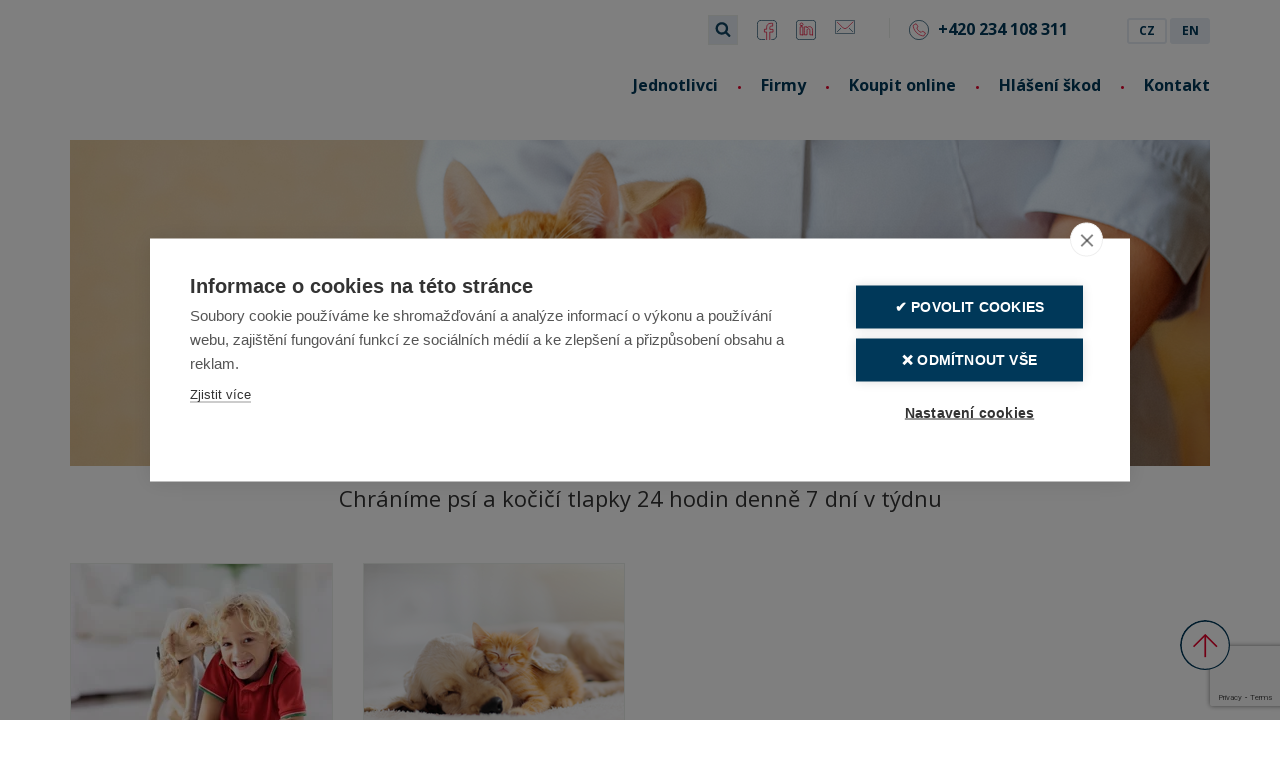

--- FILE ---
content_type: text/html; charset=utf-8
request_url: https://www.colonnade.cz/jednotlivci/pojisteni-domacich-mazlicku
body_size: 9422
content:
<!DOCTYPE html>
<html lang="cs">
<head>
        <!-- Google Tag Manager -->
    <script>(function(w,d,s,l,i){w[l]=w[l]||[];w[l].push({'gtm.start':
    new Date().getTime(),event:'gtm.js'});var f=d.getElementsByTagName(s)[0],
    j=d.createElement(s),dl=l!='dataLayer'?'&l='+l:'';j.async=true;j.src=
    'https://www.googletagmanager.com/gtm.js?id='+i+dl;f.parentNode.insertBefore(j,f);
    })(window,document,'script','dataLayer','GTM-KFGJDBD');</script>
    <!-- End Google Tag Manager -->
 
    <meta charset="utf-8">
    <meta name="viewport" content="width=device-width, initial-scale=1">
    <meta http-equiv="X-UA-Compatible" content="ie=edge">
    
            <title>Poji&#x161;t&#x11B;n&#xED; pro psa i ko&#x10D;ku | Colonnade Insurance S.A.</title>
        <meta name="description" content="Pojist&#x11B;te sv&#xE9;ho mazl&#xED;&#x10D;ka a chra&#x148;te se tak p&#x159;ed nenad&#xE1;l&#xFD;mi v&#xFD;daji p&#x159;i jeho nemoci, zran&#x11B;n&#xED; nebo &#x161;kod&#x11B; na majetku. Bez omezen&#xED; v&#x11B;ku a hmotnosti mazl&#xED;&#x10D;ka." />
        <meta name="keywords" content="poji&#x161;t&#x11B;n&#xED; psa, poji&#x161;t&#x11B;n&#xED; mazl&#xED;&#x10D;k&#x16F;, poji&#x161;t&#x11B;n&#xED; pro psa, poji&#x161;t&#x11B;n&#xED; zv&#xED;&#x159;ete, poji&#x161;t&#x11B;n&#xED; dom&#xE1;c&#xED;ch mazl&#xED;&#x10D;k&#x16F;, pet poji&#x161;t&#x11B;n&#xED;, poji&#x161;t&#x11B;n&#xED; ps&#x16F;" />
        <link rel="canonical" href="https://www.colonnade.cz/jednotlivci/pojisteni-domacich-mazlicku" />
        <meta property="og:title" content="Poji&#x161;t&#x11B;n&#xED; pro psa i ko&#x10D;ku | Colonnade Insurance S.A." />
    <meta property="og:type" content="article" />
        <meta property="og:description" content="Pojist&#x11B;te sv&#xE9;ho mazl&#xED;&#x10D;ka a chra&#x148;te se tak p&#x159;ed nenad&#xE1;l&#xFD;mi v&#xFD;daji p&#x159;i jeho nemoci, zran&#x11B;n&#xED; nebo &#x161;kod&#x11B; na majetku. Bez omezen&#xED; v&#x11B;ku a hmotnosti mazl&#xED;&#x10D;ka." />
        <meta property="og:site_name" content="Colonnade Insurance S.A." />
        <meta property="og:url" content="https://www.colonnade.cz/jednotlivci/pojisteni-domacich-mazlicku" />
    <meta property="og:locale" content="cs_CZ" />
        <meta property="og:image" content="https://assets-eu-01.kc-usercontent.com:443/65b2eb68-cf8e-0106-94e7-7fcbfbaa6c5e/be37486a-cb62-47c4-ad64-623ba606a132/10.png?w=600" />
    
<script type="application/ld+json">
    {
        "@context": "http://schema.org",
        "@type": "WebPage",
    "name": "Pojištění pro psa i kočku",
"abstract": "pojištění psa, pojištění mazlíčků, pojištění pro psa, pojištění zvířete, pojištění domácích mazlíčků, pet pojištění, pojištění psů",
"description": "Pojistěte svého mazlíčka a chraňte se tak před nenadálými výdaji při jeho nemoci, zranění nebo škodě na majetku. Bez omezení věku a hmotnosti mazlíčka."
    }
</script>
 

    
<link rel="apple-touch-icon" sizes="57x57" href="/img/favicon/57x57_icon.png">
<link rel="apple-touch-icon" sizes="60x60" href="/img/favicon/60x60_icon.png">
<link rel="apple-touch-icon" sizes="72x72" href="/img/favicon/72x72_icon.png">
<link rel="apple-touch-icon" sizes="76x76" href="/img/favicon/76x76_icon.png">
<link rel="apple-touch-icon" sizes="114x114" href="/img/favicon/114x114_icon.png">
<link rel="apple-touch-icon" sizes="120x120" href="/img/favicon/120x120_icon.png">
<link rel="apple-touch-icon" sizes="144x144" href="/img/favicon/144x144_icon.png">
<link rel="apple-touch-icon" sizes="152x152" href="/img/favicon/152x152_icon.png">
<link rel="apple-touch-icon" sizes="180x180" href="/img/favicon/180x180_icon.png">
<link rel="icon" type="image/png" sizes="192x192" href="/img/favicon/192x192_icon.png">
<link rel="icon" type="image/png" sizes="32x32" href="/img/favicon/32x32_icon.png">
<link rel="icon" type="image/png" sizes="96x96" href="/img/favicon/96x96_icon.png">
<link rel="icon" type="image/png" sizes="16x16" href="/img/favicon/16x16_icon.png">
<link rel="manifest" href="/img/favicon/manifest.json">
<link rel="preconnect" href="https://fonts.googleapis.com">
<link rel="preconnect" href="https://fonts.gstatic.com" crossorigin>
<link href="https://fonts.googleapis.com/css2?family=Open+Sans:wght@300;400;600;700;800&display=swap" rel="preload" as="style">
<link href="https://fonts.googleapis.com/css2?family=Open+Sans:wght@300;400;600;700;800&display=swap" rel="stylesheet">
<link href="/css/autocomplete-theme-classic.css" rel="stylesheet" type="text/css" />
<link href="/css/site.min.css?v=UOyjkGiA94lj-DHwdZbvH2rhrYumOrn7L4KglifSsUE" rel="stylesheet" type="text/css" />
<script src="https://www.google.com/recaptcha/api.js?render=6LfY29srAAAAAPkt9zfDjt6KPY1mDgCRn5snxzZM" id="reCaptchaImport" data-sitekey="6LfY29srAAAAAPkt9zfDjt6KPY1mDgCRn5snxzZM"></script>


</head>
<body data-kontent-project-id="65b2eb68-cf8e-0106-94e7-7fcbfbaa6c5e" data-kontent-language-codename="cs">
    <a href="#main-content" class="skip-link">P&#x159;esko&#x10D;it na hlavn&#xED; obsah</a>
        <!-- Google Tag Manager (noscript) -->
    <noscript><iframe src="https://www.googletagmanager.com/ns.html?id=GTM-KFGJDBD"
    height="0" width="0" style="display:none;visibility:hidden"></iframe></noscript>
    <!-- End Google Tag Manager (noscript) -->
 
    <div class="content-wrapper">
        <header id="header" class="header" role="banner">
    <div class="container-xl p-0">
        <div class="header-secondary">
            
<div class="navigation-tertiary clearfix" role="navigation" aria-label="Vedlej&#x161;&#xED; menu">
    <ul class="navigation-tertiary__items">
        <li class="navigation-tertiary__item navigation-tertiary__item--search">

        </li>

                <li class="navigation-tertiary__item">
                    <a href="https://www.facebook.com/colonnadeCZ" target="_blank" aria-label="Facebook">
                        <i class="ci ci-social_media_26"></i>
                    </a>
                </li>
                <li class="navigation-tertiary__item">
                    <a href="https://www.linkedin.com/company/colonnade-insurance-s.a./" aria-label="LinkedIn">
                        <i class="ci ci-social_media_linkedin"></i>
                    </a>
                </li>
                <li class="navigation-tertiary__item">
                    <a href="mailto:info@colonnade.cz" aria-label="Email">
                        <i class="ci ci-social_media_28"></i>
                    </a>
                </li>
            <li class="navigation-tertiary__divider"></li>
                <li class="navigation-tertiary__item navigation-tertiary__phone">
                    <a href="tel:&#x2B;420 234 108 311" class="" aria-label="Phone">
                        <i class="ci ci-communication_18"></i>
                        <span>&#x2B;420 234 108 311</span>
                    </a>
                </li>
        <li class="navigation-tertiary__item">
                    <ul class="language-links">
                <li><a href="/" class="language-link current">CZ</a></li>
                <li><a href="/en" class="language-link">EN</a></li>
        </ul>

        </li>

    </ul>
</div>
        </div>
        <div class="header-main">
            <div class="header-logo">
                <a href="/" class="header-logo-image colonnade-logo" aria-label="Logo Colonnade, p&#x159;ej&#xED;t na domovskou str&#xE1;nku"></a>
            </div>
            <div role="button" class="hamburger" aria-expanded="false" aria-label="Otev&#x159;&#xED;t menu" aria-controls="navigation-primary-items" tabindex="0" data-custom-toggle-target="">
                <span></span>
                <span></span>
                <span></span>
            </div>
            <div class="header-menu">
                
<div class="navigation-primary" role="navigation" aria-label="Hlavn&#xED; menu">
    <ul id="navigation-primary-items" class="navigation-primary__items display-none__xl">
            <li class="navigation-primary__item navigation-primary__item navigation-primary__item--languages">
                        <ul class="language-links">
                <li><a href="/" class="language-link current">CZ</a></li>
                <li><a href="/en" class="language-link">EN</a></li>
        </ul>

            </li>

            <li class="navigation-primary__item ">

                <a  class="" href="/jednotlivci" aria-haspopup="true" aria-expanded="false">
                    <span>Jednotlivci</span>
                </a>
                        <div class="plus" aria-controls="navigation-primary-submenu-0" role="button" aria-haspopup="true" aria-expanded="false" aria-label="Otev&#x159;&#xED;t menu" data-custom-toggle-target="">
                        <span></span>
                        <span></span>
                    </div>
                    <ul class="navigation-primary__submenu" id="navigation-primary-submenu-0" role="menu" aria-labelledby="Jednotlivci">
                            <li class="navigation-primary__item" role="none">
                                <a  role="menuitem" href="/jednotlivci/cestovni-pojisteni" class=""><span>Cestovn&#xED; poji&#x161;t&#x11B;n&#xED;</span></a>
                            </li>
                            <li class="navigation-primary__item" role="none">
                                <a  role="menuitem" href="/jednotlivci/pojisteni-urazu-a-nemoci" class=""><span>Poji&#x161;t&#x11B;n&#xED; &#xFA;razu a nemoci</span></a>
                            </li>
                            <li class="navigation-primary__item" role="none">
                                <a  role="menuitem" href="/jednotlivci/pojisteni-domacich-mazlicku/pojisteni-domacich-mazlicku" class=""><span>Poji&#x161;t&#x11B;n&#xED; dom&#xE1;c&#xED;ch mazl&#xED;&#x10D;k&#x16F;</span></a>
                            </li>
                            <li class="navigation-primary__item" role="none">
                                <a  role="menuitem" href="/jednotlivci/pojisteni-vozidel" class=""><span>Poji&#x161;t&#x11B;n&#xED; vozidel</span></a>
                            </li>
                            <li class="navigation-primary__item" role="none">
                                <a  role="menuitem" href="/jednotlivci/pojisteni-domacnosti/pojisteni-domacnosti" class=""><span>Poji&#x161;t&#x11B;n&#xED; dom&#xE1;cnosti</span></a>
                            </li>
                            <li class="navigation-primary__item" role="none">
                                <a  role="menuitem" href="/jednotlivci/zdravotni-pojisteni-cizincu/zdravotni-pojisteni-cizincu" class=""><span>Zdravotn&#xED; poji&#x161;t&#x11B;n&#xED; cizinc&#x16F;</span></a>
                            </li>
                    </ul>
            </li>
            <li class="navigation-primary__item ">

                <a  class="" href="/firmy" aria-haspopup="true" aria-expanded="false">
                    <span>Firmy</span>
                </a>
                        <div class="plus" aria-controls="navigation-primary-submenu-1" role="button" aria-haspopup="true" aria-expanded="false" aria-label="Otev&#x159;&#xED;t menu" data-custom-toggle-target="">
                        <span></span>
                        <span></span>
                    </div>
                    <ul class="navigation-primary__submenu" id="navigation-primary-submenu-1" role="menu" aria-labelledby="Firmy">
                            <li class="navigation-primary__item" role="none">
                                <a  role="menuitem" href="/firmy/pojisteni-financnich-rizik" class=""><span>Poji&#x161;t&#x11B;n&#xED; finan&#x10D;n&#xED;ch rizik</span></a>
                            </li>
                            <li class="navigation-primary__item" role="none">
                                <a  role="menuitem" href="/firmy/pojisteni-majetku-a-technickych-rizik" class=""><span>Poji&#x161;t&#x11B;n&#xED; majetku a technick&#xFD;ch rizik</span></a>
                            </li>
                            <li class="navigation-primary__item" role="none">
                                <a  role="menuitem" href="/firmy/pojisteni-odpovednosti" class=""><span>Poji&#x161;t&#x11B;n&#xED; odpov&#x11B;dnostn&#xED;ch rizik</span></a>
                            </li>
                            <li class="navigation-primary__item" role="none">
                                <a  role="menuitem" href="/firmy/pojisteni-prepravnich-rizik" class=""><span>Poji&#x161;t&#x11B;n&#xED; p&#x159;epravn&#xED;ch rizik</span></a>
                            </li>
                            <li class="navigation-primary__item" role="none">
                                <a  role="menuitem" href="/firmy/skupinove-urazove-pojisteni" class=""><span>Skupinov&#xE9; &#xFA;razov&#xE9; poji&#x161;t&#x11B;n&#xED;</span></a>
                            </li>
                            <li class="navigation-primary__item" role="none">
                                <a  role="menuitem" href="/firmy/cestovni-pojisteni-firmy" class=""><span>Skupinov&#xE9; cestovn&#xED; poji&#x161;t&#x11B;n&#xED;</span></a>
                            </li>
                    </ul>
            </li>
            <li class="navigation-primary__item ">

                <a  class="" href="/online-produkty" aria-haspopup="true" aria-expanded="false">
                    <span>Koupit online</span>
                </a>
                        <div class="plus" aria-controls="navigation-primary-submenu-2" role="button" aria-haspopup="true" aria-expanded="false" aria-label="Otev&#x159;&#xED;t menu" data-custom-toggle-target="">
                        <span></span>
                        <span></span>
                    </div>
                    <ul class="navigation-primary__submenu" id="navigation-primary-submenu-2" role="menu" aria-labelledby="Koupit online">
                            <li class="navigation-primary__item" role="none">
                                <a  target="_blank" role="menuitem" href="https://online.colonnade.cz/pojisteni-uraz-nemoc" class=""><span>Poji&#x161;t&#x11B;n&#xED; &#xFA;razu a nemoci</span></a>
                            </li>
                            <li class="navigation-primary__item" role="none">
                                <a  target="_blank" role="menuitem" href="https://online.colonnade.cz/cestovni" class=""><span>Cestovn&#xED; poji&#x161;t&#x11B;n&#xED;</span></a>
                            </li>
                            <li class="navigation-primary__item" role="none">
                                <a  target="_blank" role="menuitem" href="https://icolonnade.cz/pojisteni-cizincu/" class=""><span>Zdravotn&#xED; poji&#x161;t&#x11B;n&#xED; Cizinc&#x16F;</span></a>
                            </li>
                    </ul>
            </li>
            <li class="navigation-primary__item ">

                <a  class="" href="/nahlasit-skodu" aria-haspopup="true" aria-expanded="false">
                    <span>Hl&#xE1;&#x161;en&#xED; &#x161;kod</span>
                </a>
                        <div class="plus" aria-controls="navigation-primary-submenu-3" role="button" aria-haspopup="true" aria-expanded="false" aria-label="Otev&#x159;&#xED;t menu" data-custom-toggle-target="">
                        <span></span>
                        <span></span>
                    </div>
                    <ul class="navigation-primary__submenu" id="navigation-primary-submenu-3" role="menu" aria-labelledby="Hl&#xE1;&#x161;en&#xED; &#x161;kod">
                            <li class="navigation-primary__item" role="none">
                                <a  target="_blank" role="menuitem" href="https://skody.colonnade.cz/" class=""><span>Nahl&#xE1;sit &#x161;kodu online</span></a>
                            </li>
                            <li class="navigation-primary__item" role="none">
                                <a  target="_blank" role="menuitem" href="https://skody.colonnade.cz/check" class=""><span>Sledovat &#x161;kodu online</span></a>
                            </li>
                    </ul>
            </li>
            <li class="navigation-primary__item navigation-primary__item--last">

                <a  class="" href="/kontakt" aria-haspopup="true" aria-expanded="false">
                    <span>Kontakt</span>
                </a>
                        <div class="plus" aria-controls="navigation-primary-submenu-4" role="button" aria-haspopup="true" aria-expanded="false" aria-label="Otev&#x159;&#xED;t menu" data-custom-toggle-target="">
                        <span></span>
                        <span></span>
                    </div>
                    <ul class="navigation-primary__submenu" id="navigation-primary-submenu-4" role="menu" aria-labelledby="Kontakt">
                            <li class="navigation-primary__item" role="none">
                                <a  role="menuitem" href="/kontakt/reseni-stiznosti" class=""><span>&#x158;e&#x161;en&#xED; st&#xED;&#x17E;nost&#xED;</span></a>
                            </li>
                    </ul>
            </li>

        <li class="navigation-primary__item navigation-primary__item--search">
            <div class="search">
    <div id="searchbox" class="search__inputbox"></div>
    <a href="javascript:void(0)" class="is-small search__icon" data-custom-toggle-target="" aria-controls="searchbox" aria-label ="Vyhledat"><i class="fa fa-search"></i></a>
</div>
<div class="search-results">
    <div id="hits" class="search-results__hits"></div>
    <div id="search-summary" class="search-results__summary">
        <div id="search-total" class="search-results__total"></div>
        <div id="search-pagination" class="search-results__pagination"></div>
    </div>
</div>
        </li>

    </ul>


</div>

            </div>
        </div>
    </div>
</header>
        <main class="content" id="main-content">
            
<div class="page-product-category">

        <div id="general_data__banner" class="mb-3" data-kontent-element-codename="general_data__banner">
            
    <div class="banner--wrapper px-0 container-lg">
        <div class="banner banner--light2 banner--bounded banner--left">
            <div class="banner__image">
                <img class="" src="https://assets-eu-01.kc-usercontent.com:443/65b2eb68-cf8e-0106-94e7-7fcbfbaa6c5e/51ee635b-a80e-4af2-b100-300a38d7a270/10.png?auto=format&w=1140" alt="Veterinář drží psa a kočku"  srcset="https://assets-eu-01.kc-usercontent.com:443/65b2eb68-cf8e-0106-94e7-7fcbfbaa6c5e/51ee635b-a80e-4af2-b100-300a38d7a270/10.png?auto=format&w=576 576w, https://assets-eu-01.kc-usercontent.com:443/65b2eb68-cf8e-0106-94e7-7fcbfbaa6c5e/51ee635b-a80e-4af2-b100-300a38d7a270/10.png?auto=format&w=768 768w, https://assets-eu-01.kc-usercontent.com:443/65b2eb68-cf8e-0106-94e7-7fcbfbaa6c5e/51ee635b-a80e-4af2-b100-300a38d7a270/10.png?auto=format&w=992 992w, https://assets-eu-01.kc-usercontent.com:443/65b2eb68-cf8e-0106-94e7-7fcbfbaa6c5e/51ee635b-a80e-4af2-b100-300a38d7a270/10.png?auto=format&w=1140 1140w"  sizes="100 vw"  />
            </div>
                <div class="banner__content banner__content--alternative">
<h1><br></h1><h1>Pojištění<br>
domácích<br>
mazlíčků</h1></div>
        </div>

    </div>

        </div>
        <div class="page-summary">
            <div class="container-lg px-4 mb-5 text-left text-lg-center">
                <div id="general_data__summary" class="richtext" data-kontent-element-codename="general_data__summary">
<p>Chráníme psí a kočičí tlapky 24 hodin denně 7 dní v týdnu</p></div>
            </div>
        </div>

        <div class="container px-0">
            <div class="row mb-4">
                    <div class="col-12 col-sm-6 col-md-3 mb-3">
                            <article class="imagebox">
        <a class="imagebox__image" href="/jednotlivci/pojisteni-domacich-mazlicku/pojisteni-domacich-mazlicku" aria-label="Pojištění domácích mazlíčků">
            <img class="" src="https://assets-eu-01.kc-usercontent.com:443/65b2eb68-cf8e-0106-94e7-7fcbfbaa6c5e/3b1269b8-a9b6-4368-8999-c0456ad90941/shutterstock_2178447839_10_7.jpg?auto=format&w=275" alt="Chlapec ležící na podlaze vedle psa"  srcset="https://assets-eu-01.kc-usercontent.com:443/65b2eb68-cf8e-0106-94e7-7fcbfbaa6c5e/3b1269b8-a9b6-4368-8999-c0456ad90941/shutterstock_2178447839_10_7.jpg?auto=format&w=275 275w, https://assets-eu-01.kc-usercontent.com:443/65b2eb68-cf8e-0106-94e7-7fcbfbaa6c5e/3b1269b8-a9b6-4368-8999-c0456ad90941/shutterstock_2178447839_10_7.jpg?auto=format&w=475 475w"  sizes="(min-width:576px) 275px, 100vw"  />
        </a>
        <div class="imagebox__content">
            <header data-mh-norow="imagebox__title">
                <a class="imagebox__title " href="/jednotlivci/pojisteni-domacich-mazlicku/pojisteni-domacich-mazlicku">Pojištění domácích mazlíčků</a>
            </header>
            <div data-mh-norow="imagebox__summary">
                <div class="imagebox__summary">
<p>Naše pojištění domácích mazlíčků vás chrání před nečekanými výdaji za léčbu úrazů či nemocí vašich parťáků, kryje škody, které mohou způsobit třetím osobám a díky asistenční službě pomůže i s hledáním ztraceného mazlíčka či odvozem k veterináři.</p></div>
            </div>
            <div class="imagebox__link">
                <a href="/jednotlivci/pojisteni-domacich-mazlicku/pojisteni-domacich-mazlicku"  aria-label="Poji&#x161;t&#x11B;n&#xED; dom&#xE1;c&#xED;ch mazl&#xED;&#x10D;k&#x16F;">zjistit v&#xED;ce →</a>
            </div>
        </div>
    </article>



                    </div>
                    <div class="col-12 col-sm-6 col-md-3 mb-3">
                            <article class="imagebox">
        <a class="imagebox__image" href="/jednotlivci/pojisteni-domacich-mazlicku/pojisteni-domacich-mazlicku-plus" aria-label="Pojištění domácích mazlíčků+">
            <img class="" src="https://assets-eu-01.kc-usercontent.com:443/65b2eb68-cf8e-0106-94e7-7fcbfbaa6c5e/bf3ddc2e-0697-4480-adcb-c7b95959d404/7.png?auto=format&w=275" alt="Kočka a pes spí vedle sebe"  srcset="https://assets-eu-01.kc-usercontent.com:443/65b2eb68-cf8e-0106-94e7-7fcbfbaa6c5e/bf3ddc2e-0697-4480-adcb-c7b95959d404/7.png?auto=format&w=275 275w, https://assets-eu-01.kc-usercontent.com:443/65b2eb68-cf8e-0106-94e7-7fcbfbaa6c5e/bf3ddc2e-0697-4480-adcb-c7b95959d404/7.png?auto=format&w=475 475w"  sizes="(min-width:576px) 275px, 100vw"  />
        </a>
        <div class="imagebox__content">
            <header data-mh-norow="imagebox__title">
                <a class="imagebox__title " href="/jednotlivci/pojisteni-domacich-mazlicku/pojisteni-domacich-mazlicku-plus">Pojištění domácích mazlíčků+</a>
            </header>
            <div data-mh-norow="imagebox__summary">
                <div class="imagebox__summary">
<p>Chráníme psí a kočičí tlapky v případě úrazu a nemoci 24 hodin denně 7 dní v týdnu již od 289 Kč měsíčně.</p></div>
            </div>
            <div class="imagebox__link">
                <a href="/jednotlivci/pojisteni-domacich-mazlicku/pojisteni-domacich-mazlicku-plus"  aria-label="Poji&#x161;t&#x11B;n&#xED; dom&#xE1;c&#xED;ch mazl&#xED;&#x10D;k&#x16F;&#x2B;">zjistit v&#xED;ce →</a>
            </div>
        </div>
    </article>



                    </div>
            </div>
        </div>

</div>



<script type="application/ld+json">
    {
        "@context": "http://schema.org",
        "@type": "ProductCollection",
    "name": "Pojištění pro psa i kočku",
"description": "Pojistěte svého mazlíčka a chraňte se tak před nenadálými výdaji při jeho nemoci, zranění nebo škodě na majetku. Bez omezení věku a hmotnosti mazlíčka.",
"includesObject": [
{ "@type": "TypeAndQuantityNode", "name": "Pojištění mazlíčků", "description": "Pojištění domácích mazlíčků od Colonnade kryje léčbu úrazů a nemocí, odpovědnost za škody i asistenční služby. Sjednejte online již od 219 Kč měsíčně." },
{ "@type": "TypeAndQuantityNode", "name": "Pojištění psa i kočky", "description": "Sjednejte si Pojištění domácích mazlíčků+ pro vašeho čtyřnohého parťáka již od 3 měsíců jejich věku. Pro případ nemoci nebo odpovědnosti za škodu." }
]
    }
</script>
        </main>
        <button class="back-to-top ci ci-files_3" id="top" type="button">
            <span class="sr-only">Zp&#x11B;t nahoru</span>
        </button>
    </div>
    
<footer class="bg-section footer px-5">
    <div class="container-lg p-0">
        <div class="row text-sm-center text-md-left text-center footer-categories">
            
        <div class="col-12 col-md-12 col-xl-3 footer-category">
            <div class="footer-title">Na&#x161;e produkty</div>
            <ul>
                        <li class="footer-item">
                            <a  class="" href="/jednotlivci">Jednotlivci</a>
                        </li>
                        <li class="footer-item">
                            <a  class="" href="/firmy">Firmy</a>
                        </li>
            </ul>
        </div>
        <div class="col-12 col-md-12 col-xl-3 footer-category">
            <div class="footer-title">Pro z&#xE1;kazn&#xED;ky</div>
            <ul>
                        <li class="footer-item">
                            <a  class="" href="/nahlasit-skodu">Hl&#xE1;&#x161;en&#xED; &#x161;kod</a>
                        </li>
                        <li class="footer-item">
                            <a  class="" href="/faq">&#x10C;asto kladen&#xE9; ot&#xE1;zky</a>
                        </li>
                        <li class="footer-item">
                            <a  class="" href="https://www.colonnade.cz/media/cilove-trhy-colonnade">C&#xED;lov&#xE9; trhy</a>
                        </li>
            </ul>
        </div>
        <div class="col-12 col-md-12 col-xl-3 footer-category">
            <div class="footer-title">Pro partnery</div>
            <ul>
                        <li class="footer-item">
                            <a  target="_blank" class="" href="https://portal.colonnade.cz/myColonnade/dashboard?auth=azure-ad-b2c-la-susi">Sjedn&#xE1;n&#xED; cestovn&#xED;ho poji&#x161;t&#x11B;n&#xED;</a>
                        </li>
                        <li class="footer-item">
                            <a  target="_blank" class="" href="https://partner.colonnade.cz/cs/formularkalkulace">Sjedn&#xE1;n&#xED; autopoji&#x161;t&#x11B;n&#xED;</a>
                        </li>
                        <li class="footer-item">
                            <a  target="_blank" class="" href="https://colonnade.xeelo.online/">Sjedn&#xE1;n&#xED; firemn&#xED;ho poji&#x161;t&#x11B;n&#xED;</a>
                        </li>
            </ul>
        </div>
        <div class="col-12 col-md-12 col-xl-3 footer-category">
            <div class="footer-title">O Colonnade</div>
            <ul>
                        <li class="footer-item">
                            <a  class="" href="/o-nas">O n&#xE1;s</a>
                        </li>
                        <li class="footer-item">
                            <a  class="" href="/pro-media">Pro m&#xE9;dia</a>
                        </li>
                        <li class="footer-item">
                            <a  class="" href="/kariera-v-colonnade">Kari&#xE9;ra v Colonnade</a>
                        </li>
                        <li class="footer-item">
                            <a  class="" href="/ochrana-osobnich-udaju">Ochrana osobn&#xED;ch &#xFA;daj&#x16F;</a>
                        </li>
                        <li class="footer-item">
                            <a  class="" href="/kontakt/reseni-stiznosti">&#x158;e&#x161;en&#xED; st&#xED;&#x17E;nost&#xED;</a>
                        </li>
                        <li class="footer-item">
                            <a  class="" href="/solvency-dokumenty">Solvency II</a>
                        </li>
                        <li class="footer-item">
                            <a  class="" href="/whistleblowing">Whistleblowing</a>
                        </li>
                        <li class="footer-item">
                            <a  class="" href="/informace-o-sluzbach-splnujicich-pozadavky-na-pristupnost">P&#x159;&#xED;stupnost</a>
                        </li>
            </ul>
        </div>

        </div>

        <div class="row footer-bottom">
            <div class="copyright-text order-3 order-md-1 col-12 col-md-6">Copyright 2025 &#xA9;Colonnade</div>

                <div class="social-icons order-1 col-12 col-md-3">
                        <a href="https://www.facebook.com/colonnadeCZ" target="_blank" class="facebook" aria-label="Facebook">
                            <i class="ci cit" style="background-image: url('[data-uri]')"></i>
                        </a>
                        <a href="https://www.linkedin.com/company/colonnade-insurance-s.a./" target="_blank" class="linkedin" aria-label="LinkedIn">
                            <i class="ci cit" style="background-image: url('[data-uri]')"></i>
                        </a>
                        <a href="mailto:info@colonnade.cz" class="email" aria-label="Email">
                            <i class="ci cit" style="background-image: url('[data-uri]')"></i>
                        </a>
                </div>
                <div class="contact order-2 order-md-3 col-12 col-md-3">
                    <div class="phone">
                            <a href="tel:&#x2B;420 234 108 311" aria-label="Phone">
                                <i class="ci cit" style="background-image: url('[data-uri]')"></i>
                                <span>&#x2B;420 234 108 311</span>
                            </a>
                    </div>
                </div>
        </div>
    </div>
</footer>
    
<input type="hidden" id="colonnade_config_preview" value="false" />
<input type="hidden" id="colonnade_config_algolia_ApplicationID" value="KZNO74XLRD" />
<input type="hidden" id="colonnade_config_algolia_ApiKey" value="b82228725de61c13362a05e0e591111f" />
<input type="hidden" id="colonnade_config_algolia_Index" value="czech_republic_cs-cz" />
<input type="hidden" id="colonnade_config_algolia_Search" value="Zadejte hledan&#xFD; v&#xFD;raz" />
<input type="hidden" id="colonnade_config_algolia_search_clear" value="Zru&#x161;it" />
<input type="hidden" id="colonnade_config_table_footer_more" value="Zobrazit v&#xED;ce" />
<input type="hidden" id="colonnade_config_table_footer_less" value="Zobrazit m&#xE9;n&#x11B;" />
<input type="hidden" id="colonnade_config_algolia_search_results" value="Po&#x10D;et nalezen&#xFD;ch v&#xFD;sledk&#x16F;: {0}" />
<input type="hidden" id="colonnade_config_algolia_search_noresults" value="Nebyly nalezeny &#x17E;&#xE1;dn&#xE9; v&#xFD;sledky." />
<input type="hidden" id="colonnade_config_lang" value="cs-CZ" />
<input type="hidden" id="colonnade_config_langISO" value="cs" />
<input type="hidden" id="colonnade_config_gmap_apikey" value="AIzaSyDPKICTI0V0j3h4TjwC7QP31STxpIS_pbU" />
<input type="hidden" id="colonnade_config_website" value="czech_republic" />
<input type="hidden" id="colonnade_config_codename" value="pojisteni_domacich_mazlicku_f770bcf" />

<script src="/js/custom/vendors.min.js?v=BbgR611QHW-Ss2aNkZcC3JiZmTt-1jvvM4UrbA3wN7A"></script>
<script src="/js/custom/global.min.js?v=mwFrlHc4bO7zIVmJeMcCXYnxkPodwIkHugn0yiPeG50"></script>
</body>
</html>

--- FILE ---
content_type: text/html; charset=utf-8
request_url: https://www.google.com/recaptcha/api2/anchor?ar=1&k=6LfY29srAAAAAPkt9zfDjt6KPY1mDgCRn5snxzZM&co=aHR0cHM6Ly93d3cuY29sb25uYWRlLmN6OjQ0Mw..&hl=en&v=PoyoqOPhxBO7pBk68S4YbpHZ&size=invisible&anchor-ms=20000&execute-ms=30000&cb=w56weohphqfl
body_size: 48793
content:
<!DOCTYPE HTML><html dir="ltr" lang="en"><head><meta http-equiv="Content-Type" content="text/html; charset=UTF-8">
<meta http-equiv="X-UA-Compatible" content="IE=edge">
<title>reCAPTCHA</title>
<style type="text/css">
/* cyrillic-ext */
@font-face {
  font-family: 'Roboto';
  font-style: normal;
  font-weight: 400;
  font-stretch: 100%;
  src: url(//fonts.gstatic.com/s/roboto/v48/KFO7CnqEu92Fr1ME7kSn66aGLdTylUAMa3GUBHMdazTgWw.woff2) format('woff2');
  unicode-range: U+0460-052F, U+1C80-1C8A, U+20B4, U+2DE0-2DFF, U+A640-A69F, U+FE2E-FE2F;
}
/* cyrillic */
@font-face {
  font-family: 'Roboto';
  font-style: normal;
  font-weight: 400;
  font-stretch: 100%;
  src: url(//fonts.gstatic.com/s/roboto/v48/KFO7CnqEu92Fr1ME7kSn66aGLdTylUAMa3iUBHMdazTgWw.woff2) format('woff2');
  unicode-range: U+0301, U+0400-045F, U+0490-0491, U+04B0-04B1, U+2116;
}
/* greek-ext */
@font-face {
  font-family: 'Roboto';
  font-style: normal;
  font-weight: 400;
  font-stretch: 100%;
  src: url(//fonts.gstatic.com/s/roboto/v48/KFO7CnqEu92Fr1ME7kSn66aGLdTylUAMa3CUBHMdazTgWw.woff2) format('woff2');
  unicode-range: U+1F00-1FFF;
}
/* greek */
@font-face {
  font-family: 'Roboto';
  font-style: normal;
  font-weight: 400;
  font-stretch: 100%;
  src: url(//fonts.gstatic.com/s/roboto/v48/KFO7CnqEu92Fr1ME7kSn66aGLdTylUAMa3-UBHMdazTgWw.woff2) format('woff2');
  unicode-range: U+0370-0377, U+037A-037F, U+0384-038A, U+038C, U+038E-03A1, U+03A3-03FF;
}
/* math */
@font-face {
  font-family: 'Roboto';
  font-style: normal;
  font-weight: 400;
  font-stretch: 100%;
  src: url(//fonts.gstatic.com/s/roboto/v48/KFO7CnqEu92Fr1ME7kSn66aGLdTylUAMawCUBHMdazTgWw.woff2) format('woff2');
  unicode-range: U+0302-0303, U+0305, U+0307-0308, U+0310, U+0312, U+0315, U+031A, U+0326-0327, U+032C, U+032F-0330, U+0332-0333, U+0338, U+033A, U+0346, U+034D, U+0391-03A1, U+03A3-03A9, U+03B1-03C9, U+03D1, U+03D5-03D6, U+03F0-03F1, U+03F4-03F5, U+2016-2017, U+2034-2038, U+203C, U+2040, U+2043, U+2047, U+2050, U+2057, U+205F, U+2070-2071, U+2074-208E, U+2090-209C, U+20D0-20DC, U+20E1, U+20E5-20EF, U+2100-2112, U+2114-2115, U+2117-2121, U+2123-214F, U+2190, U+2192, U+2194-21AE, U+21B0-21E5, U+21F1-21F2, U+21F4-2211, U+2213-2214, U+2216-22FF, U+2308-230B, U+2310, U+2319, U+231C-2321, U+2336-237A, U+237C, U+2395, U+239B-23B7, U+23D0, U+23DC-23E1, U+2474-2475, U+25AF, U+25B3, U+25B7, U+25BD, U+25C1, U+25CA, U+25CC, U+25FB, U+266D-266F, U+27C0-27FF, U+2900-2AFF, U+2B0E-2B11, U+2B30-2B4C, U+2BFE, U+3030, U+FF5B, U+FF5D, U+1D400-1D7FF, U+1EE00-1EEFF;
}
/* symbols */
@font-face {
  font-family: 'Roboto';
  font-style: normal;
  font-weight: 400;
  font-stretch: 100%;
  src: url(//fonts.gstatic.com/s/roboto/v48/KFO7CnqEu92Fr1ME7kSn66aGLdTylUAMaxKUBHMdazTgWw.woff2) format('woff2');
  unicode-range: U+0001-000C, U+000E-001F, U+007F-009F, U+20DD-20E0, U+20E2-20E4, U+2150-218F, U+2190, U+2192, U+2194-2199, U+21AF, U+21E6-21F0, U+21F3, U+2218-2219, U+2299, U+22C4-22C6, U+2300-243F, U+2440-244A, U+2460-24FF, U+25A0-27BF, U+2800-28FF, U+2921-2922, U+2981, U+29BF, U+29EB, U+2B00-2BFF, U+4DC0-4DFF, U+FFF9-FFFB, U+10140-1018E, U+10190-1019C, U+101A0, U+101D0-101FD, U+102E0-102FB, U+10E60-10E7E, U+1D2C0-1D2D3, U+1D2E0-1D37F, U+1F000-1F0FF, U+1F100-1F1AD, U+1F1E6-1F1FF, U+1F30D-1F30F, U+1F315, U+1F31C, U+1F31E, U+1F320-1F32C, U+1F336, U+1F378, U+1F37D, U+1F382, U+1F393-1F39F, U+1F3A7-1F3A8, U+1F3AC-1F3AF, U+1F3C2, U+1F3C4-1F3C6, U+1F3CA-1F3CE, U+1F3D4-1F3E0, U+1F3ED, U+1F3F1-1F3F3, U+1F3F5-1F3F7, U+1F408, U+1F415, U+1F41F, U+1F426, U+1F43F, U+1F441-1F442, U+1F444, U+1F446-1F449, U+1F44C-1F44E, U+1F453, U+1F46A, U+1F47D, U+1F4A3, U+1F4B0, U+1F4B3, U+1F4B9, U+1F4BB, U+1F4BF, U+1F4C8-1F4CB, U+1F4D6, U+1F4DA, U+1F4DF, U+1F4E3-1F4E6, U+1F4EA-1F4ED, U+1F4F7, U+1F4F9-1F4FB, U+1F4FD-1F4FE, U+1F503, U+1F507-1F50B, U+1F50D, U+1F512-1F513, U+1F53E-1F54A, U+1F54F-1F5FA, U+1F610, U+1F650-1F67F, U+1F687, U+1F68D, U+1F691, U+1F694, U+1F698, U+1F6AD, U+1F6B2, U+1F6B9-1F6BA, U+1F6BC, U+1F6C6-1F6CF, U+1F6D3-1F6D7, U+1F6E0-1F6EA, U+1F6F0-1F6F3, U+1F6F7-1F6FC, U+1F700-1F7FF, U+1F800-1F80B, U+1F810-1F847, U+1F850-1F859, U+1F860-1F887, U+1F890-1F8AD, U+1F8B0-1F8BB, U+1F8C0-1F8C1, U+1F900-1F90B, U+1F93B, U+1F946, U+1F984, U+1F996, U+1F9E9, U+1FA00-1FA6F, U+1FA70-1FA7C, U+1FA80-1FA89, U+1FA8F-1FAC6, U+1FACE-1FADC, U+1FADF-1FAE9, U+1FAF0-1FAF8, U+1FB00-1FBFF;
}
/* vietnamese */
@font-face {
  font-family: 'Roboto';
  font-style: normal;
  font-weight: 400;
  font-stretch: 100%;
  src: url(//fonts.gstatic.com/s/roboto/v48/KFO7CnqEu92Fr1ME7kSn66aGLdTylUAMa3OUBHMdazTgWw.woff2) format('woff2');
  unicode-range: U+0102-0103, U+0110-0111, U+0128-0129, U+0168-0169, U+01A0-01A1, U+01AF-01B0, U+0300-0301, U+0303-0304, U+0308-0309, U+0323, U+0329, U+1EA0-1EF9, U+20AB;
}
/* latin-ext */
@font-face {
  font-family: 'Roboto';
  font-style: normal;
  font-weight: 400;
  font-stretch: 100%;
  src: url(//fonts.gstatic.com/s/roboto/v48/KFO7CnqEu92Fr1ME7kSn66aGLdTylUAMa3KUBHMdazTgWw.woff2) format('woff2');
  unicode-range: U+0100-02BA, U+02BD-02C5, U+02C7-02CC, U+02CE-02D7, U+02DD-02FF, U+0304, U+0308, U+0329, U+1D00-1DBF, U+1E00-1E9F, U+1EF2-1EFF, U+2020, U+20A0-20AB, U+20AD-20C0, U+2113, U+2C60-2C7F, U+A720-A7FF;
}
/* latin */
@font-face {
  font-family: 'Roboto';
  font-style: normal;
  font-weight: 400;
  font-stretch: 100%;
  src: url(//fonts.gstatic.com/s/roboto/v48/KFO7CnqEu92Fr1ME7kSn66aGLdTylUAMa3yUBHMdazQ.woff2) format('woff2');
  unicode-range: U+0000-00FF, U+0131, U+0152-0153, U+02BB-02BC, U+02C6, U+02DA, U+02DC, U+0304, U+0308, U+0329, U+2000-206F, U+20AC, U+2122, U+2191, U+2193, U+2212, U+2215, U+FEFF, U+FFFD;
}
/* cyrillic-ext */
@font-face {
  font-family: 'Roboto';
  font-style: normal;
  font-weight: 500;
  font-stretch: 100%;
  src: url(//fonts.gstatic.com/s/roboto/v48/KFO7CnqEu92Fr1ME7kSn66aGLdTylUAMa3GUBHMdazTgWw.woff2) format('woff2');
  unicode-range: U+0460-052F, U+1C80-1C8A, U+20B4, U+2DE0-2DFF, U+A640-A69F, U+FE2E-FE2F;
}
/* cyrillic */
@font-face {
  font-family: 'Roboto';
  font-style: normal;
  font-weight: 500;
  font-stretch: 100%;
  src: url(//fonts.gstatic.com/s/roboto/v48/KFO7CnqEu92Fr1ME7kSn66aGLdTylUAMa3iUBHMdazTgWw.woff2) format('woff2');
  unicode-range: U+0301, U+0400-045F, U+0490-0491, U+04B0-04B1, U+2116;
}
/* greek-ext */
@font-face {
  font-family: 'Roboto';
  font-style: normal;
  font-weight: 500;
  font-stretch: 100%;
  src: url(//fonts.gstatic.com/s/roboto/v48/KFO7CnqEu92Fr1ME7kSn66aGLdTylUAMa3CUBHMdazTgWw.woff2) format('woff2');
  unicode-range: U+1F00-1FFF;
}
/* greek */
@font-face {
  font-family: 'Roboto';
  font-style: normal;
  font-weight: 500;
  font-stretch: 100%;
  src: url(//fonts.gstatic.com/s/roboto/v48/KFO7CnqEu92Fr1ME7kSn66aGLdTylUAMa3-UBHMdazTgWw.woff2) format('woff2');
  unicode-range: U+0370-0377, U+037A-037F, U+0384-038A, U+038C, U+038E-03A1, U+03A3-03FF;
}
/* math */
@font-face {
  font-family: 'Roboto';
  font-style: normal;
  font-weight: 500;
  font-stretch: 100%;
  src: url(//fonts.gstatic.com/s/roboto/v48/KFO7CnqEu92Fr1ME7kSn66aGLdTylUAMawCUBHMdazTgWw.woff2) format('woff2');
  unicode-range: U+0302-0303, U+0305, U+0307-0308, U+0310, U+0312, U+0315, U+031A, U+0326-0327, U+032C, U+032F-0330, U+0332-0333, U+0338, U+033A, U+0346, U+034D, U+0391-03A1, U+03A3-03A9, U+03B1-03C9, U+03D1, U+03D5-03D6, U+03F0-03F1, U+03F4-03F5, U+2016-2017, U+2034-2038, U+203C, U+2040, U+2043, U+2047, U+2050, U+2057, U+205F, U+2070-2071, U+2074-208E, U+2090-209C, U+20D0-20DC, U+20E1, U+20E5-20EF, U+2100-2112, U+2114-2115, U+2117-2121, U+2123-214F, U+2190, U+2192, U+2194-21AE, U+21B0-21E5, U+21F1-21F2, U+21F4-2211, U+2213-2214, U+2216-22FF, U+2308-230B, U+2310, U+2319, U+231C-2321, U+2336-237A, U+237C, U+2395, U+239B-23B7, U+23D0, U+23DC-23E1, U+2474-2475, U+25AF, U+25B3, U+25B7, U+25BD, U+25C1, U+25CA, U+25CC, U+25FB, U+266D-266F, U+27C0-27FF, U+2900-2AFF, U+2B0E-2B11, U+2B30-2B4C, U+2BFE, U+3030, U+FF5B, U+FF5D, U+1D400-1D7FF, U+1EE00-1EEFF;
}
/* symbols */
@font-face {
  font-family: 'Roboto';
  font-style: normal;
  font-weight: 500;
  font-stretch: 100%;
  src: url(//fonts.gstatic.com/s/roboto/v48/KFO7CnqEu92Fr1ME7kSn66aGLdTylUAMaxKUBHMdazTgWw.woff2) format('woff2');
  unicode-range: U+0001-000C, U+000E-001F, U+007F-009F, U+20DD-20E0, U+20E2-20E4, U+2150-218F, U+2190, U+2192, U+2194-2199, U+21AF, U+21E6-21F0, U+21F3, U+2218-2219, U+2299, U+22C4-22C6, U+2300-243F, U+2440-244A, U+2460-24FF, U+25A0-27BF, U+2800-28FF, U+2921-2922, U+2981, U+29BF, U+29EB, U+2B00-2BFF, U+4DC0-4DFF, U+FFF9-FFFB, U+10140-1018E, U+10190-1019C, U+101A0, U+101D0-101FD, U+102E0-102FB, U+10E60-10E7E, U+1D2C0-1D2D3, U+1D2E0-1D37F, U+1F000-1F0FF, U+1F100-1F1AD, U+1F1E6-1F1FF, U+1F30D-1F30F, U+1F315, U+1F31C, U+1F31E, U+1F320-1F32C, U+1F336, U+1F378, U+1F37D, U+1F382, U+1F393-1F39F, U+1F3A7-1F3A8, U+1F3AC-1F3AF, U+1F3C2, U+1F3C4-1F3C6, U+1F3CA-1F3CE, U+1F3D4-1F3E0, U+1F3ED, U+1F3F1-1F3F3, U+1F3F5-1F3F7, U+1F408, U+1F415, U+1F41F, U+1F426, U+1F43F, U+1F441-1F442, U+1F444, U+1F446-1F449, U+1F44C-1F44E, U+1F453, U+1F46A, U+1F47D, U+1F4A3, U+1F4B0, U+1F4B3, U+1F4B9, U+1F4BB, U+1F4BF, U+1F4C8-1F4CB, U+1F4D6, U+1F4DA, U+1F4DF, U+1F4E3-1F4E6, U+1F4EA-1F4ED, U+1F4F7, U+1F4F9-1F4FB, U+1F4FD-1F4FE, U+1F503, U+1F507-1F50B, U+1F50D, U+1F512-1F513, U+1F53E-1F54A, U+1F54F-1F5FA, U+1F610, U+1F650-1F67F, U+1F687, U+1F68D, U+1F691, U+1F694, U+1F698, U+1F6AD, U+1F6B2, U+1F6B9-1F6BA, U+1F6BC, U+1F6C6-1F6CF, U+1F6D3-1F6D7, U+1F6E0-1F6EA, U+1F6F0-1F6F3, U+1F6F7-1F6FC, U+1F700-1F7FF, U+1F800-1F80B, U+1F810-1F847, U+1F850-1F859, U+1F860-1F887, U+1F890-1F8AD, U+1F8B0-1F8BB, U+1F8C0-1F8C1, U+1F900-1F90B, U+1F93B, U+1F946, U+1F984, U+1F996, U+1F9E9, U+1FA00-1FA6F, U+1FA70-1FA7C, U+1FA80-1FA89, U+1FA8F-1FAC6, U+1FACE-1FADC, U+1FADF-1FAE9, U+1FAF0-1FAF8, U+1FB00-1FBFF;
}
/* vietnamese */
@font-face {
  font-family: 'Roboto';
  font-style: normal;
  font-weight: 500;
  font-stretch: 100%;
  src: url(//fonts.gstatic.com/s/roboto/v48/KFO7CnqEu92Fr1ME7kSn66aGLdTylUAMa3OUBHMdazTgWw.woff2) format('woff2');
  unicode-range: U+0102-0103, U+0110-0111, U+0128-0129, U+0168-0169, U+01A0-01A1, U+01AF-01B0, U+0300-0301, U+0303-0304, U+0308-0309, U+0323, U+0329, U+1EA0-1EF9, U+20AB;
}
/* latin-ext */
@font-face {
  font-family: 'Roboto';
  font-style: normal;
  font-weight: 500;
  font-stretch: 100%;
  src: url(//fonts.gstatic.com/s/roboto/v48/KFO7CnqEu92Fr1ME7kSn66aGLdTylUAMa3KUBHMdazTgWw.woff2) format('woff2');
  unicode-range: U+0100-02BA, U+02BD-02C5, U+02C7-02CC, U+02CE-02D7, U+02DD-02FF, U+0304, U+0308, U+0329, U+1D00-1DBF, U+1E00-1E9F, U+1EF2-1EFF, U+2020, U+20A0-20AB, U+20AD-20C0, U+2113, U+2C60-2C7F, U+A720-A7FF;
}
/* latin */
@font-face {
  font-family: 'Roboto';
  font-style: normal;
  font-weight: 500;
  font-stretch: 100%;
  src: url(//fonts.gstatic.com/s/roboto/v48/KFO7CnqEu92Fr1ME7kSn66aGLdTylUAMa3yUBHMdazQ.woff2) format('woff2');
  unicode-range: U+0000-00FF, U+0131, U+0152-0153, U+02BB-02BC, U+02C6, U+02DA, U+02DC, U+0304, U+0308, U+0329, U+2000-206F, U+20AC, U+2122, U+2191, U+2193, U+2212, U+2215, U+FEFF, U+FFFD;
}
/* cyrillic-ext */
@font-face {
  font-family: 'Roboto';
  font-style: normal;
  font-weight: 900;
  font-stretch: 100%;
  src: url(//fonts.gstatic.com/s/roboto/v48/KFO7CnqEu92Fr1ME7kSn66aGLdTylUAMa3GUBHMdazTgWw.woff2) format('woff2');
  unicode-range: U+0460-052F, U+1C80-1C8A, U+20B4, U+2DE0-2DFF, U+A640-A69F, U+FE2E-FE2F;
}
/* cyrillic */
@font-face {
  font-family: 'Roboto';
  font-style: normal;
  font-weight: 900;
  font-stretch: 100%;
  src: url(//fonts.gstatic.com/s/roboto/v48/KFO7CnqEu92Fr1ME7kSn66aGLdTylUAMa3iUBHMdazTgWw.woff2) format('woff2');
  unicode-range: U+0301, U+0400-045F, U+0490-0491, U+04B0-04B1, U+2116;
}
/* greek-ext */
@font-face {
  font-family: 'Roboto';
  font-style: normal;
  font-weight: 900;
  font-stretch: 100%;
  src: url(//fonts.gstatic.com/s/roboto/v48/KFO7CnqEu92Fr1ME7kSn66aGLdTylUAMa3CUBHMdazTgWw.woff2) format('woff2');
  unicode-range: U+1F00-1FFF;
}
/* greek */
@font-face {
  font-family: 'Roboto';
  font-style: normal;
  font-weight: 900;
  font-stretch: 100%;
  src: url(//fonts.gstatic.com/s/roboto/v48/KFO7CnqEu92Fr1ME7kSn66aGLdTylUAMa3-UBHMdazTgWw.woff2) format('woff2');
  unicode-range: U+0370-0377, U+037A-037F, U+0384-038A, U+038C, U+038E-03A1, U+03A3-03FF;
}
/* math */
@font-face {
  font-family: 'Roboto';
  font-style: normal;
  font-weight: 900;
  font-stretch: 100%;
  src: url(//fonts.gstatic.com/s/roboto/v48/KFO7CnqEu92Fr1ME7kSn66aGLdTylUAMawCUBHMdazTgWw.woff2) format('woff2');
  unicode-range: U+0302-0303, U+0305, U+0307-0308, U+0310, U+0312, U+0315, U+031A, U+0326-0327, U+032C, U+032F-0330, U+0332-0333, U+0338, U+033A, U+0346, U+034D, U+0391-03A1, U+03A3-03A9, U+03B1-03C9, U+03D1, U+03D5-03D6, U+03F0-03F1, U+03F4-03F5, U+2016-2017, U+2034-2038, U+203C, U+2040, U+2043, U+2047, U+2050, U+2057, U+205F, U+2070-2071, U+2074-208E, U+2090-209C, U+20D0-20DC, U+20E1, U+20E5-20EF, U+2100-2112, U+2114-2115, U+2117-2121, U+2123-214F, U+2190, U+2192, U+2194-21AE, U+21B0-21E5, U+21F1-21F2, U+21F4-2211, U+2213-2214, U+2216-22FF, U+2308-230B, U+2310, U+2319, U+231C-2321, U+2336-237A, U+237C, U+2395, U+239B-23B7, U+23D0, U+23DC-23E1, U+2474-2475, U+25AF, U+25B3, U+25B7, U+25BD, U+25C1, U+25CA, U+25CC, U+25FB, U+266D-266F, U+27C0-27FF, U+2900-2AFF, U+2B0E-2B11, U+2B30-2B4C, U+2BFE, U+3030, U+FF5B, U+FF5D, U+1D400-1D7FF, U+1EE00-1EEFF;
}
/* symbols */
@font-face {
  font-family: 'Roboto';
  font-style: normal;
  font-weight: 900;
  font-stretch: 100%;
  src: url(//fonts.gstatic.com/s/roboto/v48/KFO7CnqEu92Fr1ME7kSn66aGLdTylUAMaxKUBHMdazTgWw.woff2) format('woff2');
  unicode-range: U+0001-000C, U+000E-001F, U+007F-009F, U+20DD-20E0, U+20E2-20E4, U+2150-218F, U+2190, U+2192, U+2194-2199, U+21AF, U+21E6-21F0, U+21F3, U+2218-2219, U+2299, U+22C4-22C6, U+2300-243F, U+2440-244A, U+2460-24FF, U+25A0-27BF, U+2800-28FF, U+2921-2922, U+2981, U+29BF, U+29EB, U+2B00-2BFF, U+4DC0-4DFF, U+FFF9-FFFB, U+10140-1018E, U+10190-1019C, U+101A0, U+101D0-101FD, U+102E0-102FB, U+10E60-10E7E, U+1D2C0-1D2D3, U+1D2E0-1D37F, U+1F000-1F0FF, U+1F100-1F1AD, U+1F1E6-1F1FF, U+1F30D-1F30F, U+1F315, U+1F31C, U+1F31E, U+1F320-1F32C, U+1F336, U+1F378, U+1F37D, U+1F382, U+1F393-1F39F, U+1F3A7-1F3A8, U+1F3AC-1F3AF, U+1F3C2, U+1F3C4-1F3C6, U+1F3CA-1F3CE, U+1F3D4-1F3E0, U+1F3ED, U+1F3F1-1F3F3, U+1F3F5-1F3F7, U+1F408, U+1F415, U+1F41F, U+1F426, U+1F43F, U+1F441-1F442, U+1F444, U+1F446-1F449, U+1F44C-1F44E, U+1F453, U+1F46A, U+1F47D, U+1F4A3, U+1F4B0, U+1F4B3, U+1F4B9, U+1F4BB, U+1F4BF, U+1F4C8-1F4CB, U+1F4D6, U+1F4DA, U+1F4DF, U+1F4E3-1F4E6, U+1F4EA-1F4ED, U+1F4F7, U+1F4F9-1F4FB, U+1F4FD-1F4FE, U+1F503, U+1F507-1F50B, U+1F50D, U+1F512-1F513, U+1F53E-1F54A, U+1F54F-1F5FA, U+1F610, U+1F650-1F67F, U+1F687, U+1F68D, U+1F691, U+1F694, U+1F698, U+1F6AD, U+1F6B2, U+1F6B9-1F6BA, U+1F6BC, U+1F6C6-1F6CF, U+1F6D3-1F6D7, U+1F6E0-1F6EA, U+1F6F0-1F6F3, U+1F6F7-1F6FC, U+1F700-1F7FF, U+1F800-1F80B, U+1F810-1F847, U+1F850-1F859, U+1F860-1F887, U+1F890-1F8AD, U+1F8B0-1F8BB, U+1F8C0-1F8C1, U+1F900-1F90B, U+1F93B, U+1F946, U+1F984, U+1F996, U+1F9E9, U+1FA00-1FA6F, U+1FA70-1FA7C, U+1FA80-1FA89, U+1FA8F-1FAC6, U+1FACE-1FADC, U+1FADF-1FAE9, U+1FAF0-1FAF8, U+1FB00-1FBFF;
}
/* vietnamese */
@font-face {
  font-family: 'Roboto';
  font-style: normal;
  font-weight: 900;
  font-stretch: 100%;
  src: url(//fonts.gstatic.com/s/roboto/v48/KFO7CnqEu92Fr1ME7kSn66aGLdTylUAMa3OUBHMdazTgWw.woff2) format('woff2');
  unicode-range: U+0102-0103, U+0110-0111, U+0128-0129, U+0168-0169, U+01A0-01A1, U+01AF-01B0, U+0300-0301, U+0303-0304, U+0308-0309, U+0323, U+0329, U+1EA0-1EF9, U+20AB;
}
/* latin-ext */
@font-face {
  font-family: 'Roboto';
  font-style: normal;
  font-weight: 900;
  font-stretch: 100%;
  src: url(//fonts.gstatic.com/s/roboto/v48/KFO7CnqEu92Fr1ME7kSn66aGLdTylUAMa3KUBHMdazTgWw.woff2) format('woff2');
  unicode-range: U+0100-02BA, U+02BD-02C5, U+02C7-02CC, U+02CE-02D7, U+02DD-02FF, U+0304, U+0308, U+0329, U+1D00-1DBF, U+1E00-1E9F, U+1EF2-1EFF, U+2020, U+20A0-20AB, U+20AD-20C0, U+2113, U+2C60-2C7F, U+A720-A7FF;
}
/* latin */
@font-face {
  font-family: 'Roboto';
  font-style: normal;
  font-weight: 900;
  font-stretch: 100%;
  src: url(//fonts.gstatic.com/s/roboto/v48/KFO7CnqEu92Fr1ME7kSn66aGLdTylUAMa3yUBHMdazQ.woff2) format('woff2');
  unicode-range: U+0000-00FF, U+0131, U+0152-0153, U+02BB-02BC, U+02C6, U+02DA, U+02DC, U+0304, U+0308, U+0329, U+2000-206F, U+20AC, U+2122, U+2191, U+2193, U+2212, U+2215, U+FEFF, U+FFFD;
}

</style>
<link rel="stylesheet" type="text/css" href="https://www.gstatic.com/recaptcha/releases/PoyoqOPhxBO7pBk68S4YbpHZ/styles__ltr.css">
<script nonce="NY0EImSmnPM2yzSpUpE-aA" type="text/javascript">window['__recaptcha_api'] = 'https://www.google.com/recaptcha/api2/';</script>
<script type="text/javascript" src="https://www.gstatic.com/recaptcha/releases/PoyoqOPhxBO7pBk68S4YbpHZ/recaptcha__en.js" nonce="NY0EImSmnPM2yzSpUpE-aA">
      
    </script></head>
<body><div id="rc-anchor-alert" class="rc-anchor-alert"></div>
<input type="hidden" id="recaptcha-token" value="[base64]">
<script type="text/javascript" nonce="NY0EImSmnPM2yzSpUpE-aA">
      recaptcha.anchor.Main.init("[\x22ainput\x22,[\x22bgdata\x22,\x22\x22,\[base64]/[base64]/[base64]/ZyhXLGgpOnEoW04sMjEsbF0sVywwKSxoKSxmYWxzZSxmYWxzZSl9Y2F0Y2goayl7RygzNTgsVyk/[base64]/[base64]/[base64]/[base64]/[base64]/[base64]/[base64]/bmV3IEJbT10oRFswXSk6dz09Mj9uZXcgQltPXShEWzBdLERbMV0pOnc9PTM/bmV3IEJbT10oRFswXSxEWzFdLERbMl0pOnc9PTQ/[base64]/[base64]/[base64]/[base64]/[base64]\\u003d\x22,\[base64]\x22,\[base64]/DvcOCwrjCmcKUQTMTw748WFbDmsKowrfCm8O9w5bCisOJwpnChSPDu0ZVwrzDh8KIAwVnSDjDgQ1xwobCkMK9wq/Dqn/CmcKlw5Bhw7bCiMKzw5BuaMOawojCryzDjjjDu1pkfh3CqXMzVgI4wrFhWcOwVAc9YAXDtcO7w599w4Naw4jDrQvDsnjDosK0wrrCrcK5woITEMO8csOjNUJzEsKmw6nClylWPW7DucKaV33Cg8KTwqEQw5jCthvChVzCol7CqFfChcOSb8K8TcOBIcOgGsK/[base64]/CpV9SwpzDll5wZMKBwoLDmcKywpJiw7F3worDoMK/wqTClcOqMcKNw5/[base64]/DvMO6wok6w7nDhBRPCMKHw6pXwo/DiMKsw4DDj2EGw4PCl8Kgwqx6wpBCDMOfw4vCt8KqM8OpCsK8wobCmcKmw71jw6DCjcKJw7FiZcK4R8OvNcOJw5bCu17CkcOhEDzDnFrCjkwfwrrCuMK0A8OFwqEjwog/[base64]/[base64]/Dh0MWIsOIERXDtsOvwq7CvmRPwrvDtzxEC8ORBnYLZXbCuMKEwoNMUxzDscOuwpPCh8Kuw7IkwqPDncOzw7LCiEXDosKTw5rDljfCnMK7wr7DocO+WHHDmcKEIcOyw58ZbsKILsO9Q8KmD04XwpsRVcOsKE/DpW7Dp1/CisO3aD3Cjl3Dr8OqwpDDgFnCrcOUwrccFVomwo5Vw6Mdw4rCscODUsKfAsOHJlfCkcKQTcOEZ0NOwofDlMKuwrnDrMKzw47Dh8K3w6VGwoTCp8OlUcOuEsOWw69QwqEdw5I9KEnDlsOPT8OMw6oVw79CwpImDQlew5VJwrZ1UcKONVBFwqrDl8O/w63DmcKZRRjDrAXDmiHDkX/[base64]/LENiwo59w4fCksOyw44+wpDCosOoWcKKw74kVwBKETN8fsO9FsONwrwywr4ow5N2RsOfbAxsIgY0w7DDnA3DmMOlIyQAeUcbw7HCsWt5S3gTIlrDn37CmA0HXmEgwoPDqXnCoTppa0IhcmYAMcKfw7E3RiPCv8KKwq8Bwr0kccOpPMKHMTdIBMOLwqJSwr9Bw7bCm8O/eMOoB3rDtMOXJcKTwq7ChQJ7w6DCoHTDtj/Cl8O+w4XDgsOpwrkVw4QfKCs2wqEvXgVPwoTDksO/GsKuw7jCjsK7w7oOF8KWHhpPw4kJD8KhwqEgw4FIVcKqw4hww7w/wqjClsOOJl7DvhvClcOww7jCuk5KL8O0w4rDmB4+B3DDtEsdw4ItIsOJw4t0an/Ds8KoegIUw6heUcO/[base64]/wpzDkVbCmsKTM3rDtzXCkw3DkkPDk8OMw5wPw7fChBLCskQXwpYnw4ESAcObe8OMw5ZTwr9uwp3Cun/DmEsdw4TDqQfCmQ/DlBMKw4PDt8KSw5QETFzCpU3Cu8Oiw5Fgw47Cu8K7w5PCuxnCpsKXwqDDlsK/wq9LKjHDs2jDhwAENWbDiWofw7kAw6HCr3rCrGTCvcKGwo7Cu381wpTCo8KDwo4xXsOTw6lAKUXDkUE8HMKRw5sjw4TChsOHwonDj8OuegjDhsKywqLCrUnDtcKSOcKjw6TClcKcwrvChwsdf8KQdGoww45ywrcywqoew7VMw5/DjkQSJcOEwrFUw75+M08vwo/Du0TDs8Kvw63CvxjDhsKuw73CrsKPEGpVNxdREExcKMOZw6vCh8K7w7pkcXgKXcKmwqAIUnzDoVFIQkfDqSZVN2cgwp3DuMK3DzYqw4low5lYwr/Dk1nCsMOVOnjCgcOCwqRjwq4xwqsnw73CsCZGbsOCfMKowoF2w60aLsOddAokFXrCjB7DqcOVwrvCuidbw4jDqHrDnMKHV1DCicOiLMORw7gxOG/CqlMkRhfDksKOYsOdwpgswrRRLApbw5/[base64]/QznCjGhWwqdTwosHHcOHwr/CgTTCnmJua8KySMKgwocoFmoECQYzF8K0wpHCjgHDusKYwpPCjgxeOCcLRkt1wqQOwpjDm1p5wpPCuwzCg2PDnMOtC8ORP8KKwpZnYHjDhMKvGXfDnsOCw4DDiRHDsmwnwq/CpgoLwpnDogPDosOJw40bwoPDiMOQw4BlwpwOwrxsw6k3IsK3CsOAGWLDm8Kid3YLYMK/w6Iyw7bDrUvCrwNQw4fCnsOzw7xFHcK6eCTDgMKuLsOQBXPCogXDt8OISiBBWTPChMOxbXfCsMOiwqLDkjTCtTrDtMK9wr0zGgE6VcO2X3IFw7xiw4MwCcKww5AfdmDCgsKDw7TDs8KPJMO+wp9OAxrCi3fDgMKRVsO/w5TDpcKMwoXCocOIwo3CuUxrwrQMJTzClQYNSTDDkGfCqMK6w4/[base64]/[base64]/[base64]/DiXl1ZQDCnDN8SDdqw5pbKQnCjMOrME/CmUFtwoMdAyAJw43DkcOrw67DiMKdwo9Ow6/DjSNPwrnDucOAw4HCrMOlfAlaOsOuZiHCmsOOXsOFMjXCthA0w73CkcOaw4bCjcKlw64ScMOuAD3CoMOdw70swq/DlUPDsMOQcsONPMOFUsKCRVxLw5JPNcOBBkfDr8OrXBLCsUbDhRw9Y8O0w7cQwr9swpoSw7lTwpEow75ZKlgqwqMIw6gLR2bDjsKoNcKbT8KYN8KhXsO/QDvDvgAUwo8SRRjDgsO7KFsifMKAYQ/CqcOSUMOswrvDlsKrXS7DtsKgBiXChMKvw7HDnsOZwqs3W8KowqksOlzCrALClGrCgsOgacKpIMOvRW9Vwo3Dmyttwp3Csx9dQMKbw4s8HFgxwqDDjsK0B8KEdBoWUSjDucKmw6Vwwp7DnWjCjgfCpTbDoyZSwr/[base64]/Ci8KpKsOVQSJbbsOhesKxwqTCkj9AZgh2w4N8wqbCicKkw6MnFcOIMMKJw6Jzw7DCt8OKwpVUbcOVWMOvLmvCrsKBw7AYw5ZfE2ZbSsK5wrh+w7oNwpgRUcKBwo1swp1cM8ORA8OEw6cCwpzCsG/CgcK3w7LDqMOKOAQ8UcORZCjClcKawq90wrXCpMODEMKEw5rCtMOUwpcoRMKTwpd8ZSLDvxstUMKSw6HDq8OJw78XWWzDhxzDlsOeR3XDpTR4ZsOaOnvDo8OBSsO6PcO6wqZNP8OUwoXDu8Otwp/DtjFCLgzDjQoXw69Nw6sJWsOnwpjCqMK3wrklw4rCuj4Fw6/Cq8KewpnDikQgwox9wrldGMKFw47DuwLDmVjCmcOjcsKTw5zDgcKKJMOYwqfCocOUwp42w79gWG7Dt8KADABXwpHCt8Ojw5jDtcKKwqF9wq7Dk8O6wpQKw4PCmMOjwr/CocOPXhEbZQDDqcKTG8KaKiDDhAVkKHjCqR9Lw4bCsSHDksOHwpw9wr8teEJWdsKkw41xX1pSw7XCtTMlw7PDmMOZcghewqc7w7DDu8OXGMOBw4bDlH03w47DnsO3FCnCj8K0w5jClDcABnd3w5BqCcKcUjrCqyXDoMKQGMKHAcOkw7jDihTCuMOJUsKIwp/DscK9LsOZwr9xw7rCiyUFasKzwoVmIg7Cn0nDkMKewoDDpsOjwrJHwqzCnhtCHcOHw6J1wqljw6hUw5/CusKVBcK5wp/DtcKJT2Eqb0DDplJrGcKLwqctLHZLUUnCtwTDuMKfwqEnO8KfwqkUWsOJw4bCkMKGW8K2w6lLwotswpXClE/CkDLCi8O0IMK3L8Kqwo7DsTtQaX8iwovChcKDBsOTwqlfNMO/Y2/Ci8KYw4PCgjzCo8O1w4vCg8OQT8ONVjcMasKDKH4/[base64]/CvBvDuQnDjMOfQWbDoQDDgsOAwo3CnMO+EsK1XsOlIMOyHcOUw6jCqcORwpXCuGsPCAIjYm8RdMKkIMOBwq/Dq8KxwqZBwrDDlUIBOsK2YStQKcOjfEpEw5o4wqoHEMKafcO5IMOFccOIHcKMw4IBVFrDm8OVw5wjTMKAwotmw7PCkmDCucOWwpDCosKow5PDoMOWw7gNwo9re8OzwoFCeAnDhcOeKMKOwrstwrvCqkPCjcKow4bDo3jCr8KQTT8Xw6/DpzwIdBRVXjFERjJew6HDsFh3WsOVQcK2LiEYfcOFw4rDhEdTdEfCpTxvRFUhN33DijzDtFHCjBrCl8KQKcOsRcKRPcKkFcOyYX44KBU9VsKwDXA+w6/CisO2WMKGw7hrw7Fpw7fDvsOHwro+wqnDpkTCvMO+KsK6wpZYJTUSIxnCvjAeLzvDtiDCuUsswoVCw4HCijY+aMKODcKsBsKrw7XDk1V/JmDCjcO3woMCw7kgwqTCvMKSwoRRWlYwD8KgecKKwpxhw4BCwrY8ScKuwoV3w5pSwpsnw5PDo8OBD8O8XQFGw6/CqMKqM8OxOx7ChcOJw4vDisKswpoGVMOEwpTCjQbDtsKpw4rDvMOQZcONwr/CkMOaHcKNwpvCocO4SsOowpxAMsKCwpzCocO6W8OvVsO9ChbCtCc6w7Itw4/[base64]/a2xBIR8/dMOuwoDCsxEEwpnDiRFDwrpdF8KxWsObw7bCiMKiZ1rDqcOiIQYpwpDDlMOLAhUVw4dybMO6wo/[base64]/Dp2AzF8Kow74YYWU1ejkzw5vCg0rCuEQQNR7Dg1rCmsKiw6nDusOTw7rCk0t0wr3DpnTDg8OFw6LDi1VAw6tGIMOMwpPCiBoPwrXDjMOZw4Fzwp/CvVTDrnXCq1zCksOOw5zCuTTDkcOXTMOIXHjCs8OeRcKHCkd0csKeUcOow5PDisKVUcKewovDrcKNRsO4w4FXw47DncK0w4l7MUrCgMO4wo94Y8OaYVzDr8O8FiTChlB3TcOlRW/DiShLHMK+CMK7a8KpAjAnQyJFw6HDtXNfwoNXdcK9w5PCvsOuw7tjw5NmwobCocOAKsOYw4RSawHDgsKvIcOfwrUBw5Edw6jDs8Orwpo1wp/DqcKFw6hgw4jDvsKRwpbCtcOgw7N7PAPDpMOiKMKmwp/ChmU2wrTDlXMjw5JFw4xDccKew5I2w4pcw4nClChvwoDCs8O1SlbDjw4uPmIRw7BNHsKacTIdw41+w67DjcOZCcKHHcOnODnCgMKHOBDDusK2OFVlRMOEwoDCuhfDpzFkP8KlKBrCpsOveGIdYsO/w5fDt8O9MFJ/w57DmgLDmcKIwprCj8Ojw4k8wqnCmhsrw7oXwqg1w4UzWAPCg8K4wqEbwpF3B0Emw6o8LMKUw6nDgzIFHMOdcMOJL8Ohw4rDv8OMLcK3BMKWw47ClAPDs27CuDzCl8KHwp3CtcO/[base64]/w6RvAsOqwofChznDkDUaPcOpwotGC8KLRHXDqsKCwoNIwrzCr8K1QTvDpsOnwoQmw4czw4zDhSg5OMKWHShZa0nCkMO3AA0/[base64]/Dn8OQwqxOS8K+YsKuw4HDkWnCtMKowowsA8KRYVRnwpwBw6wgF8O8JiEcw5IuGMKdYsOkFinCj2FycMOOKCLDlBFGK8OYZ8OwwrZmGsOlA8OwQ8Kawp87aFMJVGPDt1HChmjDrCBVXQDDv8KKwpXCoMO9HB3DpzXCtcO/wq/DsybDpsKIw6JFXRDCgWZpNnnChMKldiBYw7nCrsKGfEtzacKBZHPDg8KmfmbDrsOjw7cmN29jTcKRH8KgTwx5HgXDrWbCj3k1w6fDhsOSwqVab13Cg1pHScKcw4zCsW/CujzCjMOaa8KOwrNCLcK1FS9ew7o/[base64]/w4rCl09dw6vDuwkkJMK6c2TDn2/DuRjDvinCvsKfw7EuY8KqOcOeFcKhIcKfw5jCqcKzw5YZwosgw7k7SUXDuTHDkMKvQ8KBw5wGw4LCukjDr8KfE3YGOsOSasKhJGLCnsOfHhI6HsOrwrVrFHDDoll/[base64]/CgcKBw7hoTsOeZxEcw6INfWnCisOqw6FCUMOGdDtdw5PConFEUD1lCsOxwrXDoUdiwr8wRcKfC8OXwrbDgWzCoi/CusOheMONYG3CpsK4wpHCp0kWw5d/wrEGO8Krwp4NSxfCoEA4fxV3ZMOVwpbCkCFlcltLwpTCrMKCdcO4wpjDhV3Ds0LCpsOowq8BSxtqw7I6MsKeM8OAw7LDh1goXcKpwoZvRcOhwrfCpDvDtGvCi3YvX8OVwpwfwr1Xw6V/[base64]/Dg1tKw7heRlvCtifDusOLRV9uTsOXB8KHwp3Diht5w6/CmG7CoSDCmcOHw54OX3LDqMKsdDUuwrMDwoFtw5bCm8OYCR07w6bDvcOvw4onEnTDjMOQwo3CvmBpwpbDqsKOI0dcd8O/[base64]/wozCjsOBb17CpMOlLcOYIMK9KQsAU2nDvMKMX8Oawqdkw6TCkTMJwqs1w53CscK1Z0R4QR8Fwp3DsynCn03Cq1PChsOwQsK9w6bDlC3CjcOCTijCigErw7YpZ8KSwpjDt8O8IMOpwonCncK/[base64]/w6bDmATDly5pbMOdw47DnH3CpMKEHzvCsRlOwo/[base64]/wpTCncK9wrE1Z8ONwpzCpMOWesKUw5ogVMKxw7vDr8OsX8KJDiPCvDHDscOHw6Nue00uVsKMw7LCn8KAw7Z9wqBIw7UIwrFkwpk0w4FOC8KkBgE5wqTChsOCwoHDusKbZAcbwrjCssOqw5YceR/CisOFwp8+VcK8dBxBL8KFFzlow54iKMO1DHNNfMKGwpBRMMK2XDbCsHtHw558woLDs8O0w7fCmmnCmcKKJsKjwp/[base64]/w4XDocO3MsKZN8K+w4/DjMO+wrkzZcOIT8K5VMKAwowqw5o4amNjHznDl8KmE3vDocOiwoxCw6/DgMOqSmLDvE98wrjCpgsZMkAkDcKAZ8OfbWpDw4fDtHUQw6zCgCUAPsKybArCkMOqwqMOwrx4w5MAw5bCnsKKwoPDpFHCkFZ7w6J4VcKafGnDs8K+FMOsFBHDowYEw6jCoGLCh8Kjw7fCoUZhRgvCvsKJw6FtdcOWwrVqwq/[base64]/FxrClgLDjTtfwoPDu3UGGjfDgxk7DDgswpXDg8KRw7B2w5TDl8OjBMOFKMKxIMKOC1FYwpjCgTjCmhXDo1rCj07CucKRC8OgfHMXLU58NsO1w6Baw6hje8KJwr3Ds2AJBz8uw5/Cuh0SVCHDoB0nworDngEENcKQUcKfwqfDhHR7wo0Sw5/CvMKrw5/[base64]/CujLCtkzDo3dvCwvCjyvCksKyDMOawqohbBoRw5AQZjTCqAdFYAcsCBg6Wg1JwqFVw74xw40DP8KjBsOAL13CpiBiNDbCk8OewpTDj8O/wqhhMsOeClrCl1fDmlNfwq4KXcOUfil3w7oowr7Dt8K4wqRcdUMewoAuZVTCjcKsfhsUO3J/VxVrbyoqwqdowoLDsQM/w4FRw6Qwwotdw4gVwp1nwqlrw5LCsxPDgCMVw5bDnGUWPlo+AXwlwro+bFUiCFrCoMOXwrzDrT3DlXPDvi/[base64]/DnlhqPGHDuMK7IiIyw5oXwrN5MgrDuhzCucKkw4IjwqrDiUouwrYgw50eZUnCmcK5w4MOw4Mow5dcw7tKwo9TwrEnMRk/[base64]/wofDuhh/O1jCn0rDlsOkYkRUw4zDnMO+w6gmwqjDs1bChWrCgU/DvmAifQnClMO0wqx+AcK4PA5+w7ISw44QwqfDjQwKP8OYw7DDhcO0wo7DpcKiJMKQFsOGC8OcT8O9E8KLw4rDlsKzWsKTSVVHwq3Cr8KHOMKlfcORZRHCszfCr8O+w4nDhMKpJXF1w4rDjMKCwpRpw4zDnsK9wrPDicKGB1DDj1TCiDfDiV/CocKCK2/DtFcJXMKKwp9HbsOeasO8wogEw5TDhADCiCYywrfCssO4w4dUQcK+ZmkYKcOWCQDDoD3DmcOXayICXMKARj0Gwp5DZGnDnlAWEm/CgsOQw6gmF33CrXjCrGDDhgQfw4dbw4PDmsKowovCmsKww7nCu2PDn8K8JWzCm8OzPcKVwqIJN8KuRsOcw4Uqw6wPCT/DsgvDrHsmb8KqDErCrirDi08dXQ54w4MTw6hLw4Ahw5vDjzbDs8Kxw6xQT8KzAR/[base64]/McKBWRbDj27CtEwqw6UuN8OQe8O1wqPCkD3DhnE7KsOtw79/Y8Kiw5bDqsKOw71CO0UlwrbCgsOweABWQBPCnzQ6MMKbdcKkelV1w77CoCbDscKeLsOYXsKmZsOkEcKIccOhwqd8wrpeCgTDpAQfNEfDjA7DoRVSwrk+CR1AVzgYGz/CrMOXRMOZHsObw77DuSXDoQTDk8Ocw4PDrWFTw5LCo8OEw4QcDsKccsOHwpvClS/Dvg7DvRkwSMKTdH3DoRhdI8KSw45BwqlyfMOpPRA9wonCkTdHPF4/w6LClcOEBwzCoMOpwqrDrcOYw4M9DXVjwrLChsOhw71kO8OQw7jDocOBdMKtw7LCgsOlwrbCskYYCMKQwqBFw6ZwNMKKwofCucK0bDTCu8KVD3/CiMKXX23Cp8KWw7bCpH7DtEDDssOWwoJZw7nCuMO0MFfCiB/[base64]/Cs8Kqw5oQwpQ/wr4Jw5jCpzAKGcK+f2tXLMKbw7JWMRgLwp3Cpg3CqxxIw5rDtBLDtU7CmmtZw7YzwoPCoEV/Nz3DiEfCpMOvw7l+w75lG8KFw4vDgl7DtMOrwoNVw7nClsO/[base64]/w4hjwq/DusOrQMO3XMOaw5/DjsK3PlMmwqfCscOReMKCb8O8wpDCg8OKw5xnTnQ9e8OxVRNoE3EFw57CncKdXUpvdV1IAMKjwpZXwrdvw550wogEw7TCq2YeCsOHw4oHR8OZwrvDqw0dw6nDolrClcKsQ2rCvMOwSxwSw4x/w5Faw6hDQMKVXcOWIlHCg8OMPcK0ewI1WMOhwqgUw455dcOie1Bowp3CnUIkG8K/Dl3DlwjDhsK9w7XCj1dFfsK9OcKHOy/[base64]/Cgj7CqMK1A8Obw4FEwq3ClHhvJh0Jw6rDsjDDiMK1w57Ch2QWw6sqw75fdMOIwq/[base64]/DqcKvw7hhw5jDv0fCgMKKwpoBbA1MOjYpwofCuMKGa8Oia8KvPm/CmCLCtMKDw4MFwo8fCcOZfS5Mw4XCocKqW35kciDCisKKSVjDmVZUQsODBsKlXS47w4DDrcObwqvCtQlYB8OOw6XCjMOPwr0iw6E3w7o1w7vCkMO+dMK/Z8O0w5VMwpE5DMK/MGB0w5bCu2EZw73CqW48wrDDiEnCkXsUw7zCgMKkwoYTEzTDoMOUwo8MLMO/[base64]/wozDvFAzDnMibsKycj7Cv8Kmw6nDucK+Wn3CisKoPXjDksKALVrDp3hEwoHCqTcYwp7DqGR/G03DpsKjQVw8RBVUwpDDrGZuBD89woJqbMOcwqtUSsKswosXw6QlXsOcwqzDkFAgwrTDl0LChcOockfDoMKUeMOMY8KgwofDgsKvEWYEw6/DsQppKMKSwr4TSQrDgwgOw45PIjwSw7TChUtrwqnDm8OYD8KOwqLCjgzDh2ULw7LDpQ5VSx5zHnfDihFnTcKLIyfDuMOlw5RmYnYxwqotwrNJVXfCqMKPaldyT2E/woPCl8OyMCTDsX/CpTtHecKTacOrwroJwqHCgcKCw4bCl8OGwpspL8K3wrtvJ8KFwqvCg1zCicOMwpPCt2MIw4fCkFfCqiLCgsOBdBfDh0B7w4LCtyA9w4fDtMKPw5nDgzbCosKJw6xfwpTCmGvCosK/Hhgiw4TDrGzDoMKqWcKOb8OvOzzClEtjWMK5dcONJCjCv8OOw6NDKFvDsm4GR8KHw6/DpsKFMcK8JsO+EcOhw6rCrWHDrxPDscKAMsK7wpBSwprDh1REdFbDrTfCmVNdfg58w4bDplzCvcKgBSfCncK5QsKhVcOmTXvClsOgwpTDrcKrER7Cj2HDikM/w6/[base64]/[base64]/CowsCwq4dJ8KFLcKOC8KFOMOtazPDqcO7wqMWC0HDiylswqrCjgA5w5V2Y3RGw7Fww51OwrTDg8KyfsKxfgglw4xnPsKEwojCt8OxS1nDqWtUw5lgw5rDu8OuQ0HDtcOFLUDDiMKKw6HCnsONw6/DrsKmcMOCdV/DkcKiJ8KFwqIAGgHDp8OmwrogWMKLw5rDuQAvVcOTQ8K+wr7Cp8K4Hz3CtsKnEsK+w4/CjgnCnxLCq8ORERk4wo7DnsOqSyU+w4BtwpAHEcO9wp1MOMKDwrDCsC7Cix1gOsKMw4DDsDlVw7vDvSk6w4IWw6h2w4ALEHDDqUTCp3TDk8OEdcOUScOkw7LCnsKswroHwpbDgMK8C8O1w5lAw798SSoJDCMjw5vCocKDHQvDlcKITMOqJ8KtB1fCm8OvwoDDpUgedy/DpMKTXsKWwqscXjzDiVd+woPDlzrCqmPDvsOwS8KKbm/DniHCnzHDlMOpw4vCocOVw57DqSkowrzDl8KaPcOhw6p4R8KmcsKSwrssC8KSwqNGXMKDw6rDjxYGJwTChcOxcSl1w4hPw5DCpcOjIsKLwp5zw67DlcO0GX0bL8KyA8OqwqvCqlLDosKowrTCvMO9HMOywoPDlsKRLC/Cr8KYMMOVwq8pFx0bPsO1w49cK8O8wqXCgQLDscOPSirDnF7DisKyKcOhw77DssKfwpYtwpAfwrAhwoMEwoXDnWpJw6zDnMO7RE1qw6spwqhnw4s1w60DIMKlwrjDoC9fH8K8EcObw5bDlMKONRHCr3vChsOGPsKvSF/CpsOHwrLDrcKaZVXDu102wpQ/w6vCtlhOwoh2QVzDjsKFCsO8wrzCpQJywrgTLR3CiAjDo1AgIMOncC7DsAfDm0LDmMKgd8K9akXDlcKXPiQSK8KOdUzCisOYSMOiTsOBwqVdSjrDi8KGIMKSEcOmwrHDuMKywpnDkkPCqlk9FsKpe2/DmsKZwq5OwqjCj8KBwqvClzICw5o8wqnCqErDqQ55PzdoOcOewpvDl8OQIcKlOcOtDsO6Nj9SfUBtRcKdwo5sXArDgMKMwoDCplULw6nCkFdobsKEZTHDmsKCw6nCo8K+aSA+M8KCKibCki8bwp/Cl8KjLMKNw5nDoyHDpxrCvnDCjxvDscOZwqDDo8K4w5pwwrvDkWjClMKjZD1Zw4UswrfCrcOkw77Cj8O4wrFGwobCrcO9A1DDoEPCv3wlGcKoXMKHOVhfbirDr3hkw4kjwqzCqmpTwqJsw6Y/O07DqMKFwrzChMOrQcK5AsOPc1/DtEjCl0fCusOTIXvCgsOFFjAawr7CmGrClsKzwr3DqRrCtw96woRfU8OUTlASwoQ0NXrCg8K8w5Jow5MqXHXDt0RWwqMqwp7DsVbDvcKqwocJKwLDmTPCqcK/F8KSw7tywrocN8O1wqTDmlDDpCzDtMOVYcOGc3fDmkQeD8ORfSBFw4DCqMORchjDqcOUwoQdSXfCu8Ouw5zDmcOmwplLWA/CgFfClcKoPQxJFsOfQMKMw4nCqMKpC1U/w54cw43CgMKTSMK1XcO6woEgUCbDkmIIdsOKw45Ww6vDosOjVsOlwqXDrCFxBWTDg8KFw5XCtDPDkMOOZMObMcO8QjTDiMO0woDDjsOTw4XDkcO6NUjDgRlewrQSOsKXCMOsZD/CoBt7cCZaw6/CpGsACBVtQ8OzCMOZwo5kwpp8SMOxDTvDmVXDmcKkT07Drw5MMcK+wrXDtlzDusKnw6dDWjzCg8OpwojDmhomw57DllDDnMOrwonCrnvDqlDDgsOZw5csAMKRO8Kvwrk8TxTCtRQbMcOow6xywp7DiGTCiETDoMOKwq7DuWHCgcKew6/CtMKlTH5JK8KDwqnCtcO2F2fDlm/CssKYV3zCrMKwVcOjwrHDvX3DicOUw5/[base64]/wpPCscKgQVjDpcK4wo09HsOsw5zDn0QJwpNINh0pwo1ew7HDicKvaiwbw49Xw6/Dn8K0JMKdw6pQw6YOI8K5woEOwprDoB9xYjppwoZ9w7/DncKhwrDCrzErw7ZNw7/Dt2jCusOIwpIAYMOkPxjCpFYnc3vDoMO5LMKNw5RhekbDmgQyeMKew7bCvsKnwqTCsMKFwo3ClsOsNDzCscKIf8KWwrfClhZtJMOyw6TCucKIwovCshjCicOGNA53ecOgP8KjSGRCY8O5KC/[base64]/Do8Opw6PCoRcMBMK8wq/DjyfDtHbDlcK9JXHDiyLCksO/ZHvCuHAQU8OFwq/[base64]/w7nDsVHCosKUwrTChkEow4lJwq/CnA7ClsKsw7t8fMKnw6DDo8OnMVzCrAcQw6nCvFFDKMOYwrpIG17DoMK5Sz/Cp8O5WMKcFMOIAMKpNHXCvMOWwonCksK0w7zCmQVrw5VMw5dnwo4NFMKGwoMLN0/ChsO5aX7CqDciJggYbVfDt8Kiw6jCq8KnwrbCr1fChEttIG3Cl10oMcKrw7HCj8Omw4/[base64]/CjFvCtsKcwrFEVcOowpUBFyXCjiobZQvCpcKdD8KcQsOvw5TDsR98YMKZfWDDtcKIfMO9w7I1wotGw7Z/[base64]/DtU81wrgiI0PCpcO/wrx5wopawr8RwrfCqCTDucONWCLDnXcNOBXDicOywqjCt8KZcApGw5vDtcO4wrJbw4w7w6xSOH3DkG3DmsKowprDs8KdwrILw5HCngHCiiVYwr/CtMKYSGdEw6Uaw6TCsVEJasOiD8O7ccOvTsOzwp/DtHHCtMOIw57DuwgKc8Ktf8OdCF7DiyFTdsKWEsKbwoXDjGIoeynDkcKdw7jDicOqwq4wOxrDoinCm3gRMgttw4JoCMOQw53DsMKgwonCn8OMw5vClsKeNcKWwrEtIsK7fDoZTk/CssOLw4AAwrAGwqw0fsOLwpHDjyNtwowGe1h5wrhJwrlkJsKtccOFw6TDlMKfwq4Pw7jDnMOawozDnMOhVx/DpgvDliodQWtnFFfDpsONJcK0IcOYBMOYbMO3f8O9NcKsw4PDnBlwW8KfdWg/w7jCgkfCpMOcwpnChxXDuDg2w4Q8wqzCumYHwp3CvMKIwrbDr3nDukfDthrCtmcCw5XCpnpMLsOpA2jDqsKwAsKfw6jCgDQPBcO8OUPChVLCvBBkw5Ruw7vDsB3Ds3jDin7CnGduVMKzAMK/[base64]/DoE8lwq84wr5nwokQbMObw5sTBE92OhzDvHrCu8O5wqDCmwDDosKUAm7DnsKiw5vClMOjw4fCsMOdwowDwptQwpxIehlew51ow4cOw7LCph/CiCMRfCcpw4fDnTtDwrXDqMOZw5bCpjA4EMOkw64Gw6nDv8OrQcOZbQPCtDvCul7CszExw74dwrzDrDFLX8Ope8KHKcKdw6h7E3xVFzfDtMOjZUk0wqXCsFnCvz/Ct8O0XMOLw5AAwptLwqU+w4TClwHCvx9MSTMeYV/[base64]/CiMOFw63DsXIienliChJFw7B/wo0yw7EvWsKEw5VWwrk3w4PCn8OTAcOEXjBnSx/DkMOvw7osAMKWw7wtTsKtw6JGCMOaLsOxecOuDMKSw7nDhAbDhsK7XSNaOsOUw4hCwpzDrFd4Y8OWwqNQMkDCiWABYyouG23DjMK4w43DlWXDmcK9wp4Zw5kEw70zMcOzw6x+w61EwrrDiFxdeMKYw4sxw4R9wr3Cr00rBlfCtMO+fTEbwpbCgMOMwp/DhG3DuMODB0obZm8Rwqg7wpfDuxDCjFRHwrNqCGHChMKSccOnc8K8wqbDosK3wp3CuiXDuGNGw7XDpsOKwr4dScOoPhfCpsKlYlrDq2xJwqtww6F1OSPDoSt/w5rCrcK4wo8Qw6dgwoPCjlwrZcKswpwFw557woIGWhTCl37CpS9gw7nCpsKiwrnClHsMw4JzNFzClgzDrcKQIcO0wpXDtG/DoMOIw4NwwrcJwpQyLVTCsERwL8OWwpgyfkHDvsOlwpR/w7AHKsKGXMKYF1VnwrlIw61vw6ESw5RDw61hwqvDvsKHNsOpW8O4w5JtWMK4SsK7wq1cwr7CnMOPw7vDilnDq8K/SVUFfMKawpnDg8O3G8O5wp7CtAETw44PwrBIwqfDnUfDg8OJZ8OUBMK+b8OhWcOaGcOaw7rCqn7DkMKSwprCoVrCulLDuzLCmwjDnMOzwoh0JMOnMcKaE8Kfw6dSw5ppw4oiw5dvw4cgwoRuCGdxUcKawroZw6/CrBA7Ey0Dw4rCg3omwq8VwoMQw6rCs8OqwqnCoQB1wpcKAsKyYcOwEMKkPcKqDRrDkjwDcV1Uw7vChsK0SsOQJFHDkcKLR8O9w4x3wrLChUzCq8KjwrfCpRXCgsK0wrLDgV/[base64]/[base64]/DrMOeHMOGwosbw54pdcKfw5UEEk89Y8KhK8KswrPDssOtFsKESl/CiClaEAJXblVMwqjCscOWOsKgHMO6w7XDhy/CpFrCsBlNwo4yw7PCoWleYil/[base64]/CqsOkOVXDmi7Chk7CqBjCvcKSGsKQwrAIK8KPYcOLwoIQasKsw6l/[base64]/Dl3jCmUlIwqZuLAhtw4J3w7zDm8KxWXDCv3TCn8OGQj/CvyLCp8OPwoN4wqvDr8OXdlLDjWcfCAjDk8K9wrfDhcOcwrFNdsOfPMKYwoJnGT0xf8OTwpclw5hVIGE0HhcmfcO5wowGVic3eXrCjMO3JMOFwqvDmlzDo8KxThvCshbDkWFYfsOcw5wsw7rCv8K0wqlbw4cAw5MeFGQ/[base64]/wpUaLSzCuVlDw6PDs2bDgcKce0/Cn8KhwqbDpcOHwp84wpFwGBw9MStyOMOLw689TUkNwqRFXcKuwonDusKyah3DgcK6w7RfH1nCmTYIwr98wrBRK8OAwrLCmhEFb8OLw6MgwqLDnxPCscOUG8KVHsOWJX/DrALChMO2w4PCkBgEd8OWw47Co8O/[base64]/DksOrwpF/wq48w6c6woN4w6BHZh3DsF5Abj/CksO+w4wjIMKzwoUJw7HCrBnCuih7w4TCk8Ogw70Lw5ICKsKJwphbPFJDQ8OlcDXDsFzCk8OvwoV9wq16w6jDj3zCvUg0TFVBLcK+wr/DhsOnwrNuHV4kw55FAwzDqCkXSyJEwpVow7l9B8KoAsOXJHbDosOlN8OhLsOuZlDCgw5fdyEswrF+wocZFVsNF1wWw6XCm8ObH8ORw5XDqMO/LsK1wpLCtRUGXsKAwqYTwrdcZWrDsV7CgcKYwpjCoMKBwrHDlX95w6rDm2NOw4g9ZGVQcsKLLMKTJsODw57CosKPwrfCi8OWJHpswq4aM8Ojw7XCtVE8NcKbecOFAMOawojCq8K3wq/DuEBpQcKIPMO4Hzw8w7rCusOkDMO7fcOqaTYEw4zCn3MZIiRswq3CvzfCu8Kmw57DlS3CoMOQAWXCq8KEEsOgw7LCnFI6H8KOHcORdMKdHsO/[base64]/wpDCisKywrFawrTCvH7CviDDlcO+w59jZExrZnnCl3DCmiHDtcKmwpjDsMOMAcOiTsOmwpYQB8OLwo5Lw650wp9cw6R7JcOmw6XChz/ClMKMVmcDPsK6wovDug5uwrtvR8KjOsOoOxzCjH8IBBLCunBLw44Yd8KeHsKKw7rDlU3CnBDDlsKOW8OTwrDCmk/CqA/[base64]/OMKFbGDDvcKtwpdVw53DucOow53DqMKoCgfDosOTHTTCuFPComXChMKlw70zS8OtEkBpM01EZ089w7HClAM/[base64]/w4XDusK9O8KRBcKgZMKKw5VICG5bwqRzDVfDghfDrMK3w40twr0Tw7gvA17Cu8KGTgYkwo/Du8KdwoUxw4nDsMOJw4lrWCwfw7wxw7LCqMKNdMOgwolTa8Kvw7hlPsOFw5loHjfChmPCniTClMKwXcO0wq/Dsz0lw48pw7EYwqluw4sSw7J8wrNSwprClx7DlADCqx7ChlJ5wpZ8YsKNwpxkCAlDGTU/w41lw7UYwq7ClEFxYsKhecOucMOFw67DtWRcCsOYw7rCvsK2wo7CkMOuw4jDsS8DwpYzQFXCkcK/w4MaLsKSVzZOwoYfM8OIwp7CiX0fwojComHDrsOdw7cQJijDiMKjwr8bRDLDtMONBcOOVcOWw5wXwrULAw/[base64]/DsMK9w53CtjDCqMOgwrMafsO5AwMGM8K0cVDCj05lW8ObP8O+wqshe8KnwqXCpCFyJkEkwosJwpvDlsKKwprCocK3FjBUS8OTw6YLw5HDlUA+UcOewrjCscKnQihWEMK/[base64]/Cv8OxSjYCD8OFPMOjNRQhwoDDucKqIsKtRm8lwrTCnjzDoVZXesK1SS1dwr3CmMKFw7zDoxp7woZbwrnDs3nCjC7CocOWwqDDijwfVMK/w7/[base64]/DpCjCp2B/RXHDrcOOZ3zCvmbCocO6EG0SDXjCqhDCusOIIAXDh1LDj8OSVsOGw7kcwq7CmMKOwq1Iwq3Djwx6wrnCoDDCgRzDn8O2w7scbgTDrcKdwp/CrwjDrsKsJcONw4oQPsOGRErCpMKLw4/[base64]/W8OpFmXDo8Kgw6Y+wr/CoG8QccK/EsKrwo02w68jwp8XLcK9VhcnwqPDr8KYw6jClgvDkMK5wrhgw7ADbkQ+wpxIGndfI8KXwpfDiXfCo8OyPcKqwqBHwozCgi9qwpXClcOTwqJ1cMO2esKtwqcyw6/DgcK3N8KtEwkew6ICwrnCoMOXH8O0wpnCmcKgwqnCmSIYNsKEw6gbbShPwpzCsx/DnhPCq8K0DUXDpzzCj8KqVzFAVwBebcKOw7YhwoJ0GT3CpUV0w63CqipVwrLCmgzDtsOrUxpbw4A6RHYAw65FRsKyIcK4w49mFsOKMCjCm1ZIFDHCk8OVA8KcU1IpGlI\\u003d\x22],null,[\x22conf\x22,null,\x226LfY29srAAAAAPkt9zfDjt6KPY1mDgCRn5snxzZM\x22,0,null,null,null,1,[21,125,63,73,95,87,41,43,42,83,102,105,109,121],[1017145,710],0,null,null,null,null,0,null,0,null,700,1,null,0,\[base64]/76lBhnEnQkZnOKMAhmv8xEZ\x22,0,0,null,null,1,null,0,0,null,null,null,0],\x22https://www.colonnade.cz:443\x22,null,[3,1,1],null,null,null,1,3600,[\x22https://www.google.com/intl/en/policies/privacy/\x22,\x22https://www.google.com/intl/en/policies/terms/\x22],\x22G43Vmsvvzphb2o1CqGI5JYVz/Qq7W//iu3PANxrj8MU\\u003d\x22,1,0,null,1,1768958664906,0,0,[155,52],null,[129,202,31],\x22RC-Ki2CPDJGvPCyjQ\x22,null,null,null,null,null,\x220dAFcWeA42NnaLkMVrrWe5kkyQvaWyBwEmy7pKejGbnJe2eXD7FQ70v-xkTW4pDpEeZj9alJkX7xdFStihpVrtzv1M4IvVPimm7A\x22,1769041464950]");
    </script></body></html>

--- FILE ---
content_type: text/javascript
request_url: https://www.colonnade.cz/js/custom/global.min.js?v=mwFrlHc4bO7zIVmJeMcCXYnxkPodwIkHugn0yiPeG50
body_size: 10894
content:
$(document).ready(function(){colonnade.navigationprimary.init();colonnade.breakpoints.init();colonnade.hamburger.init();colonnade.underline.init();colonnade.table.init();colonnade.sections.init();colonnade.smartlinks.init();colonnade.fixCTA();colonnade.fold();colonnade.broker.init();colonnade.checkbox.init();colonnade.infoblock.init();colonnade.backToTop();colonnade.bif.init();colonnade.contact.init();colonnade.markEmptyElements.init();colonnade.synerise.init();colonnade.extendedform.init();colonnade.popup.init();colonnade.popover.init();colonnade.fileUpload.init();colonnade.tab.init()});var colonnade={};colonnade.navigationprimary={};colonnade.navigationprimary.init=function(){$("#navigation-primary-items").children("li.navigation-primary__item").filter(function(){return this.classList.contains("navigation-primary__item--last")&&this.classList.length===2?!0:this.classList.length===1}).each(function(){const t="navigation-primary__submenu_visible",i="toggled",n=$(this).children("ul");$(this).on("mouseenter",function(){$(this).children("a").attr("aria-expanded","true");n.addClass(t)}).on("mouseleave",function(){$(this).children("a").attr("aria-expanded","false");n.removeClass(t)}).on("keydown",function(r){const u=$(this).parent()[0].classList.contains("toggled"),f=$(this).children("a").attr("aria-expanded")==="true";if(r.key==="Enter")f?($(this).children("a").attr("aria-expanded","false"),n.removeClass(t),u&&n.removeClass(i)):(r.preventDefault(),$(this).children("a").attr("aria-expanded","true"),n.addClass(t),u&&n.addClass(i));else if(r.key==="Escape")f?(r.preventDefault(),$(this).children("a").attr("aria-expanded","false"),n.removeClass(t),u&&n.removeClass(i),$(this).children("a").focus()):u&&(colonnade.hamburger.toggle.call($('.hamburger[aria-controls="'+$(this).parent()[0].id+'"]')[0]),$('.hamburger[aria-controls="'+$(this).parent()[0].id+'"]').focus());else if(r.key==="ArrowDown")if(r.preventDefault(),f)if($(r.target).closest(n).length>0)$next=$(r.target).parent().next(),$next.length&&$next.children().last().focus();else{const t=n.find("a").first();t.length&&t.focus()}else{$(this).children("a").attr("aria-expanded","true");n.addClass(t);u&&n.addClass(i);const r=n.find("a").first();r.length&&r.focus()}else r.key==="ArrowUp"&&(r.preventDefault(),f&&($(r.target).closest(n).length>0?($prev=$(r.target).parent().prev(),$prev.length?$prev.children().last().focus():($(this).children("a").attr("aria-expanded","false"),n.removeClass(t),u&&n.removeClass(i),$(this).children("a").focus())):($(this).children("a").attr("aria-expanded","false"),n.removeClass(t),u&&n.removeClass(i),$(this).children("a").focus())))})})};colonnade.algolia={};colonnade.algolia.initialized=!1;colonnade.algolia.init=function(){var t,u,n;if($("#searchbox").length>0&&!colonnade.algolia.initialized){var f=$("#colonnade_config_algolia_ApplicationID").val(),e=$("#colonnade_config_algolia_ApiKey").val(),r=$("#colonnade_config_algolia_Index").val(),o=$("#colonnade_config_algolia_Search").val(),s=$("#colonnade_config_algolia_search_clear").val(),i=r+"_query_suggestions";i=i.replace("_TEST","");colonnade.algolia.client=algoliasearch(f,e);t={};Object.assign(colonnade.algolia.client,t);t.search=colonnade.algolia.search;window.autocomplete=window["@algolia/autocomplete-js"].autocomplete;window.createQuerySuggestionsPlugin=window["@algolia/autocomplete-plugin-query-suggestions"].createQuerySuggestionsPlugin;u=createQuerySuggestionsPlugin({searchClient:colonnade.algolia.client,indexName:i,getSearchParams:function(){return{hitsPerPage:colonnade.algolia.hitsPerPage}}});n=instantsearch({indexName:r,searchClient:t});n.addWidgets([instantsearch.widgets.hits({container:"#hits",templates:{item:colonnade.algolia.template}}),instantsearch.widgets.pagination({container:"#search-pagination"}),colonnade.algolia.summaryWidget]);autocomplete({container:"#searchbox",openOnFocus:!0,insights:!0,placeholder:o,detachedMediaQuery:"(max-width: 0)",translations:{clearButtonTitle:s},onStateChange:function(t){n.helper&&(n.helper.setQuery(t.state.query).search(),colonnade.algolia.log())},plugins:[u]});n.on("render",colonnade.algolia.updateLayout);n.use(colonnade.algolia.middleware);n.start();$(window).on("colonnade.breakpoint.change",colonnade.algolia.updateLayout)}colonnade.algolia.initialized=!0};colonnade.algolia.search=function(n){for(var i,r=!0,t=0;t<n.length;t++)i=n[t],i.params.hitsPerPage=colonnade.algolia.hitsPerPage,i.params.query&&(r=!1);return r?Promise.resolve({results:n.map(()=>({hits:[],nbHits:0,nbPages:0,page:0,processingTimeMS:0}))}):colonnade.algolia.client.search(n)};colonnade.algolia.middleware=function(){return{onStateChange:colonnade.algolia.log,subscribe:function(){},unsubscribe:function(){}}};colonnade.algolia.timer=undefined;colonnade.algolia.interval=1e3;colonnade.algolia.minLength=2;colonnade.algolia.hitsPerPage=10;colonnade.algolia.summaryWidget={render:function(n){var i=0,t;n&&n.results&&(i=n.results.nbHits);i>0?(t=$("#colonnade_config_algolia_search_results").val(),t=t.replace("{0}",i)):t=$("#colonnade_config_algolia_search_noresults").val();$("#search-total").text(t)}};colonnade.algolia.updateLayout=function(){var f=$(".search"),n=$("#searchbox"),r=n.find("input.aa-Input").val(),e=r==null||r.trim()==="",o=$("#hits .ais-Hits--empty").length,u=colonnade.breakpoints.current()==="xl",i=undefined,t;u?(i=$(".navigation-tertiary__item.navigation-tertiary__item--search"),n.attr("data-hideable",!0),n.hasClass("toggled")?n.attr("aria-hidden",!1):n.attr("aria-hidden",!0)):(i=$(".navigation-primary__item.navigation-primary__item--search"),n.removeAttr("aria-hidden"),n.removeAttr("data-hideable"));i.find(".search").length==0&&f.prependTo(i);e?($(".content").show(),$(".search-results").hide()):(t=$(".results-content"),t.length===0&&(t=$('<div class="results-content"/>')),t.find(".search-results").length===0&&$(".search-results").appendTo(t),u?(t.insertAfter(".header"),$(".content").hide()):(t.appendTo(".search"),$(".content").show()),$(".search-results").show(),o?($("#hits").hide(),$("#search-pagination").hide()):($("#hits").show(),$("#search-pagination").show()))};colonnade.algolia.log=function(){window.clearTimeout(colonnade.algolia.timer);var n=$(".aa-InputWrapper input").val(),t={event:"view_search_results",search_term:n};n&&n.length&&n.length>colonnade.algolia.minLength&&(colonnade.algolia.timer=window.setTimeout(function(){console.log(t);window.dataLayer=window.dataLayer||[];window.dataLayer.push(t)},colonnade.algolia.interval))};colonnade.algolia.template=function(n){var t={title:n._highlightResult.title.value,url:n.url,linkText:colonnade.algolia.getLinkText(n.url),summary:colonnade.algolia.truncate(n.summary,n._highlightResult.summary,160),content:colonnade.algolia.truncate(n.content,n._highlightResult.content,480)},i=`<div class="search-result"><h2 class="search-result__title">${t.title}</h2>`;return n.url&&(i+=`<a class="search-result__url" href="${t.url}">${t.linkText}</a>`),t.summary&&(i+=`<div class="search-result__summary">${t.summary}</div>`),t.content&&(i+=`<div class="search-result__content">${t.content}</div>`),i+"<\/div>"};colonnade.algolia.getLinkText=function(n){let t=n;if(t.endsWith(".pdf")){t=decodeURIComponent(t);let n=t.split("/");t=n[n.length-1]}return t};colonnade.algolia.truncate=function(n,t,i){var o=n,h,s;if(n.length>i)if(h=t.value!=="none",h){var u=t.value,f=u.indexOf("<mark>"),c=u.indexOf("<\/mark>",f+6)+7,r=u.substring(0,f),l=u.substring(f,c),e=u.substring(c,u.length),a=i/2;r.length>a&&(r=r.substring(f-a,f),r="…"+r);s=i-r.length-l.length;e.length>s&&(e=e.substring(0,s)+"…");o=r+l+e}else o=n.substring(0,i-1)+"…";return o};colonnade.smartlinks={};colonnade.smartlinks.init=function(){var n=$("#colonnade_config_preview").val()==="true";n&&KontentSmartLink&&KontentSmartLink.initializeOnLoad&&KontentSmartLink.initializeOnLoad({queryParam:"preview"})};colonnade.breakpoints={};colonnade.breakpoints.event="colonnade.breakpoint.change";colonnade.breakpoints.constants={sm:576,md:768,lg:992,xl:1200};colonnade.breakpoints.current=function(){var r=document.documentElement.clientWidth,t="xs",n,i;for(n in colonnade.breakpoints.constants)i=colonnade.breakpoints.constants[n],r>i&&(t=n);return t};colonnade.breakpoints.init=function(){$("html").attr("data-colonnade-breakpoint",colonnade.breakpoints.current());window.addEventListener("resize",colonnade.breakpoints.checkChange)};colonnade.breakpoints.checkChange=function(){var t=$("html").attr("data-colonnade-breakpoint"),n=colonnade.breakpoints.current();t!==n&&($.fn.matchHeight._update(),$("html").attr("data-colonnade-breakpoint",n),$(window).trigger("colonnade.breakpoint.change"))};colonnade.hamburger={};colonnade.hamburger.init=function(){$("*[data-custom-toggle-target]").each(function(){$(this).click(colonnade.hamburger.toggle);const n="#"+$(this).attr("aria-controls");$(n).on("animationend webkitAnimationEnd",function(t){const i=t.originalEvent?.animationName;i==="slide-out"&&$(n).removeClass("accessed").addClass("display-none__xl")});$(this).on("keydown",function(n){if(n.key==="Enter"){if(colonnade.hamburger.toggle.call($(this)[0]),$(this)[0].classList.contains("toggled")){var t="#"+$(this).attr("aria-controls");const i=$(t).children("li.navigation-primary__item").filter(function(){return this.classList.contains("navigation-primary__item--last")&&this.classList.length===2?!0:this.classList.length===1}).first(),n=i.find("a").first();n.length&&n.focus()}}else n.key==="Escape"&&colonnade.hamburger.toggle.call($(this)[0])})})};colonnade.hamburger.toggle=function(){var n=$(this),r=n.attr("aria-expanded"),i="#"+n.attr("aria-controls"),u=r==="true",t=!u;n.toggleClass("toggled",t);n.addClass("accessed");n.attr("aria-expanded",t);$prevNode=n.prev();$prevNode.length==1&&$prevNode.prop("nodeName")==="A"&&$prevNode.attr("aria-expanded",t);$(i).toggleClass("toggled",t);$(i).attr("data-hideable")&&$(i).attr("aria-hidden",!t);t?$(i).removeClass("display-none__xl"):$(i).addClass("accessed")};colonnade.underline={};colonnade.underline.init=function(){$("h1, h2, h3").not(".banner--wrapper h1, .banner--wrapper h2, .banner--wrapper h3").each(function(){var n=$(this).text();if(n.length){var t=n.lastIndexOf(" "),i=n.substring(t+1),r=n.substring(0,t+1)+'<span class="h-underline">'+i+"<\/span>";$(this).html(r)}})};colonnade.table={};colonnade.table.max=7;colonnade.table.init=function(){window.setTimeout(function(){var n=$(".richtext").not(".disable-table-formatting").find("table:visible").not("[data-table-initialized]");n.length>0&&n.each(function(){var n=$(this);colonnade.table.collapse(n);n.attr("data-table-initialized",!0)});$('div[id^="accordion-item-body"]').on("shown.bs.collapse",function(){var n=$(this).find(".accordion-card--body.richtext table").not(".disable-table-formatting").not("[data-table-initialized]");n.length>0&&n.each(function(){var n=$(this);colonnade.table.collapse(n);n.attr("data-table-initialized",!0)})});$(".page-sections-content__item").on("pagesection.visible",function(){var n=$(this).find(".richtext").not(".disable-table-formatting").find("table:visible").not("[data-table-initialized]");n.length>0&&n.each(function(){var n=$(this);colonnade.table.collapse(n);n.attr("data-table-initialized",!0)})})},50)};colonnade.table.collapse=function(n){var t=n.find("tbody tr"),i;t.each(function(){var n,i,t,r;for($(this).css("max-height",undefined),n=$(this).outerHeight(),i=$(this).children(),t=0;t<i.length;t++)r=$(i[t]).outerHeight(),r>n&&(n=r);$(this).css("max-height",n)});t.length>colonnade.table.max&&(n.find("tbody tr:gt("+(colonnade.table.max-1)+")").toggleClass("collapsed",!0),i=n.find("tfoot"),i.length<=0&&colonnade.table.createFooter(n),n.attr("data-collapsed","true"))};colonnade.table.createFooter=function(n){var i=n.find("tr:first").find("td").length,t=$("<tfoot><tr><td colspan="+i+'><span class="table-footer-text">'+colonnade.table.text(!0)+"<\/span><\/td><\/td><\/tfoot>");n.append(t);t.find("tr").click(colonnade.table.toggle)};colonnade.table.expand=function(n){n.find("tbody tr").toggleClass("collapsed",!1);n.attr("data-collapsed","false")};colonnade.table.toggle=function(){var n=$(this).closest("table"),t=n.attr("data-collapsed")==="true",i=colonnade.table.text(!t);n.find(".table-footer-text").text(i);t?colonnade.table.expand(n):colonnade.table.collapse(n)};colonnade.table.text=function(n){return n?$("#colonnade_config_table_footer_more").val():$("#colonnade_config_table_footer_less").val()};colonnade.sections={};colonnade.sections.init=function(){$(".page-sections-links__item").click(colonnade.sections.click);var n=window.location.hash;n&&n.length>1&&(n=n.substring(1),colonnade.sections.toggle(n))};colonnade.sections.click=function(n){n.preventDefault();var t=$(this).attr("data-target");t&&colonnade.sections.toggle(t)};colonnade.sections.toggle=function(n){var t=$(".page-sections"),r=t.find(".page-sections-links__item[data-target="+n+"]"),i;r.length>0&&(t.find(".page-sections-links__item.active").toggleClass("active",!1),r.toggleClass("active",!0),t.find(".page-sections-content__item.active").toggleClass("active",!1),i=$("#"+n),i.toggleClass("active",!0),i.trigger("pagesection.visible"),history.replaceState(undefined,undefined,"#"+n))};colonnade.carousel={};colonnade.carousel.init=function(){colonnade.carousel.inner();$(window).bind(colonnade.breakpoints.event,colonnade.carousel.inner)};colonnade.carousel.inner=function(){var n=colonnade.breakpoints.current(),i=n!=="xs"&&n!=="sm"&&n!=="md",t=$('*[data-custom-carousel="true"]').not(".carousel");i?(console.log("colonnade.carousel.enable"),t.each(colonnade.carousel.enable)):(console.log("colonnade.carousel.disable"),t.each(colonnade.carousel.disable))};colonnade.carousel.enable=function(){var t=$(this),a=t.attr("data-custom-carousel-indicators")==="true",e=parseInt(t.attr("data-custom-carousel-size")),o,c,i,s,u,h,f;const v=t.attr("data-custom-carousel-prev-lang"),y=t.attr("data-custom-carousel-next-lang");if(o=t.find("> .row > div").length,c=o>e&&t.parent().children('.carousel[data-custom-carousel="true"]').length===0,c){var n=t.clone(!0),l=n.find("> .row"),p=l.find("> div"),r=undefined;for(i=0;i<o;i++)r||(r=$('<div class="carousel-item"><div class="row"><\/div><\/div>'),n.append(r)),r.find(".row").first().append(p[i]),(e===1||i%e==e-1&&i!==0)&&(r=undefined);if(n.find(".carousel-item").toggleClass("active",!1),n.find(".carousel-item").first().toggleClass("active",!0),s=$('<div class="carousel-inner"><\/div>'),s.append(n.find(".carousel-item")),n.append(s),n.toggleClass("carousel slide",!0),u="carousel-"+(new Date).getUTCMilliseconds(),n.attr("id",u),a){for(h=$('<ol class="carousel-indicators"><\/div>'),f=0;f<n.find(".carousel-item").length;f++)h.append('<li data-target="#carousel-'+u+'" data-slide-to="'+f+'" class="'+(f===0?"active":"")+'"><\/li>');n.prepend(h)}n.append('<a class="carousel-control-prev" href="#'+u+'" data-slide="prev" aria-label="'+v+'"><i class="ci ci-files_1"/><\/a>');n.append('<a class="carousel-control-next" href="#'+u+'" data-slide="next" aria-label="'+y+'"><i class="ci ci-files_5"/><\/a>');l.remove();t.hide();n.insertBefore(t);n.carousel({interval:!1});n.bind("slide.bs.carousel",function(n){console.log("slide.bs.carousel");colonnade.lazyimage.load($(n.relatedTarget).find("img"))});colonnade.lazyimage.load(n.find(".carousel-item.active img"))}else colonnade.lazyimage.load(t.find("img"))};colonnade.carousel.disable=function(){var n=$(this),t=n.parent().find('.carousel[data-custom-carousel="true"]');colonnade.lazyimage.load(n.find("img"));n.show();t.remove()};colonnade.gmap={};colonnade.gmap.init=function(){console.log("colonnade.gmap.init");$('*[data-gmap="true"]').each(function(){var t=$(this),n=undefined,r;if(t.attr("data-gps")){var i=t.attr("data-gps").replace("(","").replace(")","").split(", "),u=parseFloat(i[0]),f=parseFloat(i[1]);n={lat:u,lng:f}}n&&(r=new google.maps.Map(t[0],{zoom:15,scrollwheel:!1,center:n,disableDefaultUI:!0,draggable:!1,mapTypeControl:!1,streetViewControl:!1,mapTypeId:google.maps.MapTypeId.ROADMAP,styles:colonnade.gmap.styles.plain}),colonnade.gmap.addMarker(r,n,"Colonnade"))})};colonnade.gmap.addMarker=function(n,t,i){new google.maps.Marker({position:t,map:n,title:i})};colonnade.gmap.styles={};colonnade.gmap.styles.plain=[{featureType:"poi",stylers:[{visibility:"off"}]}];colonnade.fixCTA=function(){$("body").find(".call-to-action__wrapper").each(function(){var t=parseInt($(this).height()),i=parseInt($(this).find(".call-to-action__content").height()),n=t-i;$(this).find(".call-to-action__image").css("height",t+n+"px");$(this).attr("style","padding-top:"+n/2+"px; padding-bottom:"+n/2+"px;")})};colonnade.fold=function(){function t(){n=$(this).hasClass("folded")?!1:!0;$(this).toggleClass("folded",n);$(this).toggleClass("ci-commercial_42",n);$(this).toggleClass("ci-commercial_43",!n);$(this).siblings(".fold__item-folded").slideToggle()}var n=!0;$("body").find(".fold__wrapper").each(function(){var n=$(this).children().length;n>6&&($(".fold__item",this).eq(5).nextAll().hide().addClass("fold__item-folded"),$(this).append('<i class="ci ci-commercial_42 fold__button folded"><\/i>'));$(this).on("click",".fold__button",t)})};colonnade.broker={};colonnade.broker.init=function(){$('*[data-broker-part="selection"]').change(colonnade.broker.change)};colonnade.broker.change=function(){var f=$(this),t=f.val(),i=$('*[data-broker-part="root"]'),n=i.find('*[data-broker-part="description"]'),r,u;i.find(".broker").remove();t==="none"?n.show():(r=$('.broker[data-broker-id="'+t+'"]'),n.hide(),u=r.clone(!0,!0),u.insertBefore(n))};colonnade.select={};colonnade.select.init=function(){$(".custom-select").each(colonnade.select.inner);$(document).ajaxComplete(function(){$(".custom-select").each(colonnade.select.inner)})};colonnade.select.inner=function(){var n=$(this),t=n.attr("data-select2-id");t||n.select2({minimumResultsForSearch:10,width:"100%"})};colonnade.checkbox={};colonnade.checkbox.init=function(){$(".custom-checkbox").each(colonnade.checkbox.inner);$(document).ajaxComplete(function(){$(".custom-checkbox").each(colonnade.checkbox.inner)})};colonnade.checkbox.inner=function(){var n=$(this),i=n.attr("data-initialized")==="true",t;if(!i){n.hide();t=n.next(".custom-checkbox-fake");t.length===0&&(t=$("<label for='"+n.attr("id")+"' class='custom-checkbox-fake' tabindex='0'><i class='fa fa-check'><\/i><\/label>"),t.insertAfter(n),n.change(function(){var n=$(this),t=n.next(".custom-checkbox-fake");n.prop("checked")?t.addClass("checked"):t.removeClass("checked")}),t.keypress(function(n){if(n.keyCode===13||n.keyCode==32){var t=$(this),i=t.prev("input");t.hasClass("checked")?(i.prop("checked",!1),t.removeClass("checked")):(i.prop("checked",!0),t.addClass("checked"));n.preventDefault();n.stopImmediatePropagation()}}));n.attr("checked")?t.addClass("checked"):t.removeClass("checked");const i="id"+crypto.randomUUID();let r=t.next("div");r.attr("id",i);n.attr("aria-labelledby",i);n.attr("data-initialized","true")}};colonnade.infoblock={};colonnade.infoblock.init=function(){for(var t,u,f=["red","blue","orange"],i=$(".infoblock"),r=0,n=0;n<i.length;n++)t=$(i[n]),t.attr("class").indexOf("infoblock--")==-1&&(u=f[r%3],t.addClass("infoblock--"+u),r++)};colonnade.backToTop=function(){$("#top").on("click",function(){window.scrollTo({top:0,left:0,behavior:"smooth"})})};colonnade.bif={};colonnade.bif.init=function(){colonnade.bif.inner();$(document).ajaxComplete(function(){colonnade.bif.inner()})};colonnade.bif.inner=function(){var t=$("#broker-inquiry-form").attr("data-initialized")==="true",n;t||(n=$("*[data-bif-variant]"),n.change(colonnade.bif.calculate),$("#broker-inquiry-form").attr("data-initialized","true"))};colonnade.bif.calculate=function(){var n=$("#broker-inquiry-form"),t;n&&n.length>0&&(t=n.serializeArray(),$.ajax({url:"/brokerinquiry/calculateprice",type:"POST",data:t,success:colonnade.bif.success}))};colonnade.bif.success=function(n){$("*[data-bif-price]").html(n)};colonnade.loader={};colonnade.loader.start=function(){var t=$(".loader").length===0,n;t&&(n=$('<div class="loader"><div class="loader-animation"><\/div><\/div>'),$("body").append(n))};colonnade.loader.complete=function(){$(".loader").remove()};colonnade.contact={};colonnade.contact.init=function(){colonnade.contact.inner();$(document).ajaxComplete(function(){colonnade.contact.inner()})};colonnade.contact.inner=function(){var n=$(".form-control--subject");n.length>0&&(colonnade.contact.reset(),n.change(colonnade.contact.reset))};colonnade.contact.reset=function(){var n=$(".form-control--subject").val(),t=$("#contractsubjectlist").val(),i=t.indexOf(n)>-1,r=$(".form-group--contract-number");r.toggleClass("d-none",!i)};colonnade.matchHeight={};colonnade.matchHeight.init=function(){var i=$("*[data-mh-norow]"),n={},t;i.each(function(){var t=$(this).attr("data-mh-norow");n[t]=!0});for(t in n)$('*[data-mh-norow="'+t+'"]').matchHeight({byRow:!1})};colonnade.markEmptyElements={};colonnade.markEmptyElements.init=function(){var n=$(".banner__content--alternative");n.length>0&&n.find("*").each(function(){var n=$(this);n.text().length===0&&n.addClass("no-content")})};colonnade.lazyimage={};colonnade.lazyimage.load=function(n){n.each(function(){var n=$(this);n.is("[data-srcset]")&&(n.attr("srcset",n.attr("data-srcset")),n.removeAttr("data-srcset"));n.is("[data-src")&&(n.attr("src",n.attr("data-src")),n.removeAttr("data-src"))})};colonnade.modal={};colonnade.modal.create=function(n){var i=$('<div class="colonnade-modal__wrapper"><\/div>'),t,r;return i.click(colonnade.modal.close),n&&i.addClass(n),t=$('<div class="colonnade-modal__dialog"><div class="colonnade-modal__content"><\/div><\/div>'),t.click(function(n){n.stopPropagation()}),i.append(t),r=$('<a href="#" class="colonnade-modal__closebutton"><i class="fa fa-cross" aria-label="Close" /><\/button>'),r.click(colonnade.modal.close),t.find(".colonnade-modal__content").append(r),$("body").append(i),t};colonnade.modal.open=function(){var n=$("body").find(".colonnade-modal__wrapper:not(.opened)");n.toggleClass("opened",!0)};colonnade.modal.close=function(n){n&&n.preventDefault();var t=$("body").find(".colonnade-modal__wrapper"),i=t.find(".colonnade-modal__dialog");i.attr("data-modal-disableclose")!=="true"&&t.remove()};colonnade.synerise={};colonnade.synerise.init=function(){$('a[href^="/api/synerise"]').click(colonnade.synerise.get);colonnade.synerise.initform($(".synerise-container"))};colonnade.synerise.get=function(n){n.preventDefault();var t=$(this),i=t.attr("href");colonnade.loader.start();$.ajax({url:i,type:"GET",success:colonnade.synerise.form,error:colonnade.loader.complete})};colonnade.synerise.form=function(n){var t=colonnade.modal.create();t.find(".colonnade-modal__content").append(n);colonnade.loader.complete();colonnade.modal.open();colonnade.synerise.initform(t)};colonnade.synerise.callmetype=function(){var n=$('input[name="CallMeBackWhenType"]:checked').val(),t=n==="LATER";$('[data-synerise="contactwhen"]').toggle(t)};colonnade.synerise.callmehours=function(n){n.preventDefault();var t=$(this).attr("data-synerise-hours");$(this).closest(".form").find('input[name$="CallMeBackWhenHours"]').val(t);$(".selected[data-synerise-hours]").toggleClass("selected",!1);$(this).toggleClass("selected",!0)};colonnade.synerise.success=function(n){if(n){var t=$(".colonnade-modal__dialog");colonnade.synerise.initform(t)}else $("body").find(".colonnade-modal__wrapper").remove()};colonnade.synerise.initform=function(n){colonnade.synerise.callmetype();n.find('input[name="CallMeBackWhenType"]').change(colonnade.synerise.callmetype);n.find("[data-synerise-hours]").click(colonnade.synerise.callmehours);window.Cleave&&colonnade.phone.init();$.prototype.datepicker?colonnade.datepicker.init():colonnade.async.load();n.find("[data-synerise-close]").length>0&&window.setTimeout(function(){$("body").find(".colonnade-modal__wrapper").remove()},5e3)};colonnade.datepicker={};colonnade.datepicker.init=function(){console.log("colonnade.datepicker.init");$("input.custom-datepicker").datepicker({autoHide:!0,format:"yyyy/mm/dd",language:$("#colonnade_config_lang").val()})};colonnade.phone={};colonnade.phone.prefixes={czech_republic:"+420",slovak:"+421",poland:"+48",hungary:"+36",romania:"+4",bulgaria:"+359",global:"+352"};colonnade.phone.init=function(){var u,n,i,t,f,r;console.log("colonnade.phone.init");$("input[data-phone]:not([data-phone-initialized])").length>0&&(u=$("#colonnade_config_website").val(),n=colonnade.phone.prefixes[u],n&&(i=[" ","-","-","-"],t=[4,3,3,3],n=="+48"?t=[3,3,3,3]:n.length==3?t=[3,2,3,4]:n.length==2&&(t=[3,2,3,4],i=[" ","-","-","-"]),f={numericOnly:!0,blocks:t,delimiters:i,prefix:n,noImmediatePrefix:!0},$("input[data-phone]:not([data-phone-initialized])").each(function(){$el=$(this);$el.val()&&$el.val().startsWith(n)&&$el.val($el.val().substring(n.length))}),r=new Cleave("input[data-phone]:not([data-phone-initialized])",f),r&&$(r.element).attr("data-phone-initialized",!0)))};colonnade.fileUpload={};colonnade.fileUpload.init=function(){const n=document.querySelectorAll("input[type='file']");n.forEach(n=>{n.addEventListener("change",()=>{const t=document.querySelector("span[data-for='"+n.id+"']");t.textContent=n.files.length>0?n.files[0].name:t.getAttribute("data-no-file")})})};colonnade.extendedform={};colonnade.extendedform.init=function(){colonnade.extendedform.inner();$(document).ajaxComplete(function(){colonnade.extendedform.inner()})};colonnade.extendedform.inner=function(){$("form[id^='extendedform']:not([data-extended-form-initialized])").each(function(){var n=$(this);colonnade.grouping.init();colonnade.extendedform.reset(n);n.find(".extended-form-selection:not([data-extended-form-initialized]").each(function(){var n=$(this),t=n.closest(".extended-form-section");n.find("select").change(colonnade.extendedform.reset.bind(this,t));n.find("input:radio").click(colonnade.extendedform.reset.bind(this,t));n.attr("data-extended-form-initialized",!0)});n.find('input[type="file"][data-maximum-size]').change(colonnade.extendedform.checkfilesize);n.attr("data-extended-form-initialized",!0)})};colonnade.extendedform.success=function(n){n&&n.redirectUrl?window.location=n.redirectUrl:window.setTimeout(function(){location.reload()},7e3)};colonnade.extendedform.reset=function(n){var t=n.find(".extended-form-section").addBack();t.each(function(){var t=$(this),i=t.attr("data-extended-form-section"),n="StringValues["+i+"]";n=$.escapeSelector(n);var r='[name="'+n+'"],[data-original-name="'+n+'"]',u=t.find("input:radio:checked, select, textearea").filter(r),f=u.val();t.children(".extended-form-choice").each(function(n,t){var i,r;c=$(t);i=c.attr("data-extended-form-choice")===f;c.toggleClass("active",i);r=c.find("input, select, textarea");r.each(function(n,t){sectionField=$(t);colonnade.extendedform.swapname(sectionField,i)})})})};colonnade.extendedform.checkfilesize=function(){var t,r,u;if(this&&this.files&&this.files.length&&this.files[0].size){var n=$(this),f=this.files[0].size/1048576,i=parseFloat(n.attr("data-maximum-size"));i&&(t=n.closest(".form-upload__wrapper"),t.find(".field-validation-error").remove(),f>i&&(r=n.attr("data-maximum-size-message"),u=$('<span class="field-validation-error">'+r+"<\/span>"),t.append(u)))}};colonnade.extendedform.swapname=function(n,t){var r,i;t?(r=n.attr("name"),r||(i=n.attr("data-original-name"),n.attr("name",i))):(i=n.attr("data-original-name"),i||(r=n.attr("name"),n.attr("data-original-name",r)),n.removeAttr("name"))};colonnade.popup={};colonnade.popup.delay=5e3;colonnade.popup.init=function(){var n=$("#colonnade_config_codename").val(),t=$("#colonnade_config_lang").val(),i=$("#colonnade_config_preview").val(),r="/api/popupforpage/"+t+"/"+n+"/"+i;colonnade.popup.start=Date.now();$.ajax({url:r,type:"GET",success:colonnade.popup.found})};colonnade.popup.open=function(n,t,i,r){var u="/api/popup/"+t+"/"+n+"/"+(r?"true":"false");i&&(colonnade.popup.delay=i);colonnade.popup.start=Date.now();$.ajax({url:u,type:"GET",success:colonnade.popup.found})};colonnade.popup.found=function(n){var r,i,u,t,f;n&&(t=colonnade.popup.delay,r=$(n),r.attr("data-popup-opendelay")&&(i=parseInt(r.attr("data-popup-opendelay")),!isNaN(i)&&i>0&&(console.log("delay:"+i),t=i)),u=Date.now(),t=t-(u-colonnade.popup.start),t<0&&(t=0),f=colonnade.popup.opendata.bind(n,n),window.setTimeout(f,t))};colonnade.popup.opendata=function(n){var i=$(n),r=colonnade.modal.create("colonnade-modal__wrapper--popup"),t;r.find(".colonnade-modal__content").append(i);i.attr("data-popup-minheight")&&(t=parseInt(i.attr("data-popup-minheight")),!isNaN(t)&&t>0&&r.find(".colonnade-modal__content").css("min-height",t+"vh"));colonnade.modal.open();colonnade.async.reload(r);i.attr("data-popup-autoclose")&&(t=parseInt(i.attr("data-popup-autoclose")),!isNaN(t)&&t>0&&window.setTimeout(colonnade.modal.close,t));i.attr("data-popup-forceopen")&&(t=parseInt(i.attr("data-popup-forceopen")),!isNaN(t)&&t>0&&(r.find(".colonnade-modal__closebutton").hide(),r.attr("data-modal-disableclose","true"),window.setTimeout(function(){r.attr("data-modal-disableclose","false");r.find(".colonnade-modal__closebutton").show()},t)))};colonnade.popover={};colonnade.popover.init=function(){$('[data-toggle="popover"]').popover()};colonnade.grouping={};colonnade.grouping.init=function(){$("[data-grouping]").not("[data-grouping-initialized]").each(colonnade.grouping.inner)};colonnade.grouping.inner=function(){var u,f,e,t,i,h,o,n,s,r;if($el=$(this),u=$el.attr("data-grouping"),f=$el.attr("data-grouping-delimiters"),u){for(e=u.split(colonnade.grouping.delimiter),t=[],i=0;i<e.length;i++)h=e[i],o=parseInt(h),isNaN(o)||t.push(o);n={blocks:t,swapHiddenInput:!0};f&&(s=f.split(colonnade.grouping.delimiter),s.length===t.length&&(n.delimiters=s));n.delimiters||(n.delimiter=" ");r=new Cleave($el[0],n);r.element.removeAttribute("name");r.element.removeAttribute("data-grouping");r.element.removeAttribute("data-grouping-delimiters");$el.attr("data-grouping-initialized","true")}};colonnade.grouping.delimiter=":";colonnade.async={};colonnade.async.state={};colonnade.async.items=[{selector:".custom-select",callback:colonnade.select.init,dependencies:["/js/select2/select2.min.js"]},{callback:colonnade.algolia.init,dependencies:["/js/algolia/algoliasearch-lite.umd.js","/js/algolia/instantsearch.production.min.js","/js/algolia/autocomplete-js.js","/js/algolia/autocomplete-plugin-query-suggestions.js"]},{selector:"*[data-custom-carousel]",callback:colonnade.carousel.init,dependencies:["/js/jquery-match-height/jquery.matchHeight-min.js"]},{callback:colonnade.matchHeight.init,dependencies:["/js/jquery-match-height/jquery.matchHeight-min.js"]},{selector:"*[data-gmap]",callback:undefined,dependencies:function(){var n=$("#colonnade_config_gmap_apikey").val(),t="https://maps.googleapis.com/maps/api/js?key="+n+"&callback=colonnade.gmap.init";return[t]}},{selector:"input.custom-datepicker",callback:colonnade.datepicker.init,dependencies:["/js/datepicker/datepicker.all.min.js"]},{selector:"input[data-phone]",callback:colonnade.phone.init,dependencies:["/js/cleave/cleave.min.js"]},{selector:"input[data-grouping]",callback:colonnade.grouping.init,dependencies:["/js/cleave/cleave.min.js"]},{selector:'a[href^="/api/synerise"]',callback:undefined,dependencies:["/js/cleave/cleave.min.js","/js/datepicker/datepicker.all.min.js"]},{selector:".shareon",callback:undefined,dependencies:["/js/shareon/shareon.min.js"]}];colonnade.async.load=function(){for(var n,r,u,t,f,i=0;i<colonnade.async.items.length;i++)if(n=colonnade.async.items[i],!n.selector||$(n.selector).length)for(r=n.dependencies,typeof n.dependencies=="function"&&(r=n.dependencies()),u=0;u<r.length;u++)t=r[u],colonnade.async.state[t]||(f=colonnade.async.onloaded.bind(t,t),$.getScript(t,f),colonnade.async.state[t]="loading")};colonnade.async.reload=function(n){for(var t,u,e,f,i,o,r=0;r<colonnade.async.items.length;r++)if(t=colonnade.async.items[r],!t.selector||n.find(t.selector).length){for(u=t.dependencies,typeof t.dependencies=="function"&&(u=t.dependencies()),e=!0,f=0;f<u.length;f++)i=u[f],colonnade.async.state[i]||(o=colonnade.async.onloaded.bind(i,i),$.getScript(i,o),colonnade.async.state[i]="loading",e=!1);e&&t.callback&&(t.finished=!0,$(document).ready(t.callback))}};colonnade.async.onloaded=function(n){colonnade.async.state[n]="loaded";colonnade.async.check(n)};colonnade.async.check=function(n){for(var t,r,f,u,n,i=0;i<colonnade.async.items.length;i++)if(t=colonnade.async.items[i],!t.finished){for(r=t.dependencies,typeof t.dependencies=="function"&&(r=t.dependencies()),f=!0,u=0;u<r.length;u++)if(n=r[u],colonnade.async.state[n]!=="loaded"){f=!1;break}f&&t.callback&&!t.finished&&(t.finished=!0,$(document).ready(t.callback))}};colonnade.async.load();let resizeTimeout;colonnade.navigation={};colonnade.navigation.close=function(n){n.removeClass("toggled");n.removeClass("accessed");n.attr("aria-expanded")&&n.attr("aria-expanded",!1)};window.addEventListener("resize",function(){clearTimeout(resizeTimeout);resizeTimeout=setTimeout(function(){$("*[data-custom-toggle-target]").each(function(){colonnade.navigation.close($(this))});$("ul.navigation-primary__items").each(function(){colonnade.navigation.close($(this))});$("ul.navigation-primary__submenu").each(function(){colonnade.navigation.close($(this))})},200)});colonnade.tab={};colonnade.tab.init=function(){$("#tabcontainer").on("click",".tablink",function(){var t=document.getElementsByClassName("tabcontent"),n;for(i=0;i<t.length;i++)t[i].classList.add("display-none");for(n=document.getElementsByClassName("tablink"),i=0;i<n.length;i++)n[i].classList.remove("active");document.getElementById($(this).attr("data-tab")).classList.remove("display-none");$(this)[0].classList.add("active")});$("#tabcontainer").on("click",".button-red",function(){location.reload()})};colonnade.onAjaxBegin=function(){colonnade.loader.start();const n=this,t=n.getAttribute("data-recaptcha");return t==="true"?(n.setAttribute("data-recaptcha","false"),!0):(grecaptcha.ready(function(){const t=document.getElementById("reCaptchaImport").getAttribute("data-sitekey");grecaptcha.execute(t,{action:"submit"}).then(function(t){const i=n.querySelector('input[name="ReCaptchaToken"]');i&&(i.value=t);n.setAttribute("data-recaptcha","true");$(n).submit()})}),!1)};